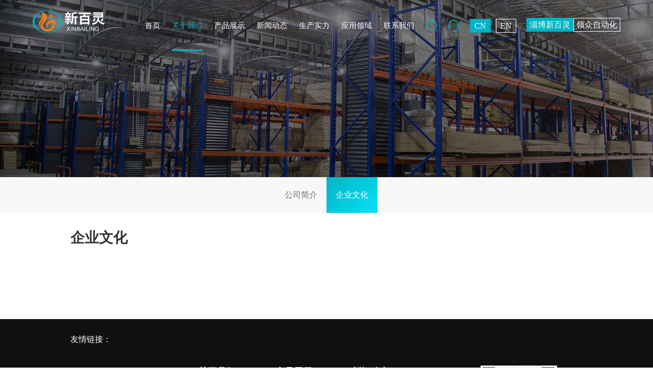

--- FILE ---
content_type: text/html;charset=utf-8
request_url: http://www.xinbailing.net/index.php?m=home&c=Lists&a=index&tid=107
body_size: 3121
content:
<!DOCTYPE html>
<html>
<head>
<meta http-equiv="Content-Type" content="text/html; charset=utf-8" />
<meta http-equiv="X-UA-Compatible" content="IE=edge">
<meta name="viewport" content="width=device-width, initial-scale=1, maximum-scale=1, user-scalable=no">
<title>企业文化_淄博新百灵工贸有限公司</title>
<meta name="description" content="" />
<meta name="keywords" content="" />
<link href="/favicon.ico" rel="shortcut icon" type="image/x-icon" />
<link href="/template/pc/skin/style/pintuer.css" rel="stylesheet" media="screen" type="text/css" />
<link href="/template/pc/skin/style/header.css" rel="stylesheet" media="screen" type="text/css" />
<link href="/template/pc/skin/style/style.css" rel="stylesheet" media="screen" type="text/css" />
<link href="/template/pc/skin/Lib/font-awesome/css/font-awesome.min.css" rel="stylesheet" media="screen" type="text/css" />
<!--[if lt IE 9]><script language="javascript" type="text/javascript" src="/template/pc/skin/js/respond.js"></script>
<![endif]-->
<link href="/template/pc/skin/style/swiper.min.css" rel="stylesheet" media="screen" type="text/css" />
<link href="/template/pc/skin/style/animate.min.css" rel="stylesheet" media="screen" type="text/css" />
<script language="javascript" type="text/javascript" src="/template/pc/skin/js/jquery-1.8.3.min.js"></script>
<script language="javascript" type="text/javascript" src="/template/pc/skin/js/main.js"></script>
<script language="javascript" type="text/javascript" src="/template/pc/skin/js/wow.min.js"></script>
<script>
  new WOW().init();
</script> 
</head>
<body>
<!--网站公用头部——开始-->


<!--弹出搜索 -->
<div class="searchBar-m">
    <div class="mask"></div>
    <a href="javascript:void(0)"><i class="fa fa-times"></i></a>
    <div class="form-group">
            <form method="get" action="/index.php?m=home&c=Search&a=lists" onsubmit="return searchForm();">
            <input type="text" name="keywords" id="keywords" class="input radius-none text-middle" value="请输入关键词" onFocus="this.value=''" onBlur="if(!value){value=defaultValue}"/>
            <button type="submit" name="submit" class="button radius-none border-none" value="Search"/></button>
            <input type="hidden" name="m" value="home" /><input type="hidden" name="c" value="Search" /><input type="hidden" name="a" value="lists" /><input type="hidden" name="method" value="1" />        </form>
        </div>
</div>
<!-- 弹出搜索 -->
<div class="clearfix"></div>







<div class="header">




  <div class="con">
    <div class="logo">
	
	<a href="http://www.xinbailing.net" ><img src="/template/pc/skin/images/logo.png" alt="淄博新百灵工贸有限公司"></a>
	
	</div>
    <div class="an"><span class="a1"></span><span class="a2"></span><span class="a3"></span></div>
		
		   
		
		<div class="header_icons_1">
	  <ul>
	    <li class="on"><a href="http://www.xinbailing.net/index.php">淄博新百灵</a></li>
		<li ><a href="http://www.xinbailing.com.cn/">领众自动化</a></li>
	  </ul>
	
	</div>
	 <div class="lang">
	
      <ul>
	    <li class="on"><a href="/index.php?lang=cn">CN</a></li>
		<li ><a href="/index.php?lang=en">EN</a></li>
	  </ul>
	</div>

	
    <div class="zyqh">
	  <ul>
	    <li>
		 <span class="searchBar" style="right: 60px;"><a href="#none" class="search-ico">
		 <img src="/template/pc/skin/images/sousuo.png">
		 
		 </a></span>
		
		</li>
	    <li>
	         
	        <a href="/index.php?m=home&c=Lists&a=index&tid=110"><img src="/template/pc/skin/images/kefu.png"></a>
	          
	        </li>
	  
	  </ul>
	
	</div>
	
	
	
	
    <div class="nav">
      <ul>
        <li >
          <div class="y_j"><a href="http://www.xinbailing.net" class="o_lm">首页</a><span></span></div>
        </li>
		           <li class="on">
          <div class="y_j"><a href="/index.php?m=home&c=Lists&a=index&tid=1" class="o_lm">关于我们</a><span></span>
		  		  <i class="iconfont icon-xiangyoujiantou"></i>
		  		  </div>
		             <div class="e_j">
		  		  <a href="/index.php?m=home&c=Lists&a=index&tid=8">公司简介</a> 
		 		  <a href="/index.php?m=home&c=Lists&a=index&tid=107">企业文化</a> 
		 		 
		  </div>
		           </li>
		         <li class="">
          <div class="y_j"><a href="/index.php?m=home&c=Lists&a=index&tid=3" class="o_lm">产品展示</a><span></span>
		  		  <i class="iconfont icon-xiangyoujiantou"></i>
		  		  </div>
		             <div class="e_j">
		  		  <a href="/index.php?m=home&c=Lists&a=index&tid=20">工作桌</a> 
		 		  <a href="/index.php?m=home&c=Lists&a=index&tid=21">周转车</a> 
		 		  <a href="/index.php?m=home&c=Lists&a=index&tid=22">照明及动力桥架</a> 
		 		  <a href="/index.php?m=home&c=Lists&a=index&tid=92">仓库设施</a> 
		 		  <a href="/index.php?m=home&c=Lists&a=index&tid=93">食堂和宿舍设施</a> 
		 		  <a href="/index.php?m=home&c=Lists&a=index&tid=94">办公设备</a> 
		 		 
		  </div>
		           </li>
		         <li class="">
          <div class="y_j"><a href="/index.php?m=home&c=Lists&a=index&tid=2" class="o_lm">新闻动态</a><span></span>
		  		  <i class="iconfont icon-xiangyoujiantou"></i>
		  		  </div>
		             <div class="e_j">
		  		  <a href="/index.php?m=home&c=Lists&a=index&tid=10">公司动态</a> 
		 		  <a href="/index.php?m=home&c=Lists&a=index&tid=11">行业资讯</a> 
		 		 
		  </div>
		           </li>
		         <li class="">
          <div class="y_j"><a href="/index.php?m=home&c=Lists&a=index&tid=108" class="o_lm">生产实力</a><span></span>
		  		  </div>
		           </li>
		         <li class="">
          <div class="y_j"><a href="/index.php?m=home&c=Lists&a=index&tid=109" class="o_lm">应用领域</a><span></span>
		  		  </div>
		           </li>
		         <li class="">
          <div class="y_j"><a href="/index.php?m=home&c=Lists&a=index&tid=110" class="o_lm">联系我们</a><span></span>
		  		  </div>
		           </li>
		 		
      </ul>
      <div class="clear"></div>
    </div>
	

	
	
	
	
	
    <div class="clear"></div>
  </div>
</div>

<!-- 频道banner,可在栏目图片里编辑 -->
<div class="channel-banner" > 
<img src="/uploads/allimg/20230914/1-230914095H22D.jpg" >
</div>
<!-- 频道banner end -->	
<!-- 横向栏目样式 begin -->
<div class="nav-x">
	<div class="container">
		<ul class="nav-navicon text-center" id="subnav">
						<li class="col-2">
				<a href="/index.php?m=home&c=Lists&a=index&tid=8" class="">公司简介</a>
			</li>
						<li class="col-2">
				<a href="/index.php?m=home&c=Lists&a=index&tid=107" class="active">企业文化</a>
			</li>
					</ul>
	</div>
</div>
<!-- 横向栏目样式 end -->
<div class="layout">

<div class="container">
	<div class="line">
		<div class="x12">
			<div class="article bg-white">
				<div class="padding-large">
				<div class="post">
					<h1>企业文化</h1>
					<div class="blank"></div>
									</div>
				<div class="blank-big"></div>
				</div>
			</div>
		</div>
	</div>
</div>
<div class="blank-big"></div>
</div>
<!--网站公用底部——开始-->
<div class="dibu">
  <div class="container">
     <div class="link">
	   友情链接：	 
	 </div>
	 
	 <div class="dibu-2">
	    <div class="dibu-2_left">
		  <div class="db_logo">
		        <img src="/template/pc/skin/images/dibu_logo.png" alt="">
		  
		  </div>
		  <div class="db_tel">
		    <p>400-995-2616</p>
		   <p><span>热线电话</span></p>
		  </div>
		
		</div>
		
		<div class="dibu-2_zhong">
				  <dl>
		    <dt>关于我们</dt>
						<dd><a href="/index.php?m=home&c=Lists&a=index&tid=8" title="公司简介">公司简介</a></dd>
		  			<dd><a href="/index.php?m=home&c=Lists&a=index&tid=107" title="企业文化">企业文化</a></dd>
		  		  
		  
		  </dl>
				  <dl>
		    <dt>产品展示</dt>
						<dd><a href="/index.php?m=home&c=Lists&a=index&tid=20" title="工作桌">工作桌</a></dd>
		  			<dd><a href="/index.php?m=home&c=Lists&a=index&tid=21" title="周转车">周转车</a></dd>
		  			<dd><a href="/index.php?m=home&c=Lists&a=index&tid=22" title="照明及动力桥架">照明及动力桥架</a></dd>
		  			<dd><a href="/index.php?m=home&c=Lists&a=index&tid=92" title="仓库设施">仓库设施</a></dd>
		  			<dd><a href="/index.php?m=home&c=Lists&a=index&tid=93" title="食堂和宿舍设施">食堂和宿舍设施</a></dd>
		  			<dd><a href="/index.php?m=home&c=Lists&a=index&tid=94" title="办公设备">办公设备</a></dd>
		  		  
		  
		  </dl>
				  <dl>
		    <dt>新闻动态</dt>
						<dd><a href="/index.php?m=home&c=Lists&a=index&tid=10" title="公司动态">公司动态</a></dd>
		  			<dd><a href="/index.php?m=home&c=Lists&a=index&tid=11" title="行业资讯">行业资讯</a></dd>
		  		  
		  
		  </dl>
				
		
		</div>
		
		<div class="dibu-2_right">
		
		  <div class="ewm">
		   <img src="/uploads/allimg/20260109/1-26010Z95ZI13.jpg" alt="">
		   <p>扫一扫关注微信</p>
		  </div>
		
		
		</div>
	 
	 </div>
	 
	 <div class="dibu-3">
	  版权所有  淄博新百灵工贸有限公司     备案号:
	 <a href="https://beian.miit.gov.cn/" target="_blank" rel="noopener noreferrer">鲁ICP备18023088号-1</a>
	 </div>
  
  </div>

</div>





<!-- 应用插件标签 start --> 
  
<!-- 应用插件标签 end -->

<script language="javascript" type="text/javascript" src="/template/pc/skin/js/swiper.min.js"></script>
<script language="javascript" type="text/javascript" src="/template/pc/skin/js/swiper.animate.min.js"></script>
<script type="text/javascript">
  var galleryTop = new Swiper('.gallery-top', {
    onInit: function(swiper){ //Swiper2.x的初始化是onFirstInit
      swiperAnimateCache(swiper); //隐藏动画元素 
      swiperAnimate(swiper); //初始化完成开始动画
    }, 
    onSlideChangeEnd: function(swiper){ 
      swiperAnimate(swiper); //每个slide切换结束时也运行当前slide动画
    },
    nextButton: '.swiper-button-next',
    prevButton: '.swiper-button-prev',
	pagination: '.swiper-pagination',
                paginationClickable: true,
	slideToClickedSlide: true,
	autoplayDisableOnInteraction : false,
	autoplay : 5000,
	effect : 'fade',
                speed:2000,
	loop: true,
  });
</script> 

<script>
  var swiper = new Swiper('.anli', {
    slidesPerView:8,
    slidesPerColumn: 1,
    paginationClickable: true,
    spaceBetween: 30,
    autoplay: 2000,
    speed: 1500,

    breakpoints: {
      768: {
        slidesPerView:4,
        spaceBetween: 10,
      },
      992: {
        slidesPerView:4,
      },
    }

  });
</script>

<script language="javascript" type="text/javascript" src="/template/pc/skin/js/pintuer.js"></script>
<script language="javascript" type="text/javascript" src="/template/pc/skin/js/common.js"></script>
<!-- Owl Carousel -->
<link href="/template/pc/skin/Lib/OwlCarousel2.21/owl.carousel.min.css" rel="stylesheet" media="screen" type="text/css" />
<script language="javascript" type="text/javascript" src="/template/pc/skin/Lib/OwlCarousel2.21/owl.carousel.min.js"></script>
<script language="javascript" type="text/javascript" src="/template/pc/skin/Lib/OwlCarousel2.21/custom.js"></script>

<!--网站公用底部——结束-->
<script language="javascript" type="text/javascript" src="/template/pc/skin/js/pintuer.js"></script>
<script language="javascript" type="text/javascript" src="/template/pc/skin/js/common.js"></script>
</body>
</html>

--- FILE ---
content_type: text/css
request_url: http://www.xinbailing.net/template/pc/skin/style/pintuer.css
body_size: 26871
content:
html {margin:0;padding:0;border:0;-webkit-text-size-adjust:100%;-ms-text-size-adjust:100%;-webkit-tap-highlight-color:rgba(0,0,0,0)}
body,div,span,object,iframe,h1,h2,h3,h4,h5,h6,p,blockquote,pre,a,abbr,acronym,address,code,del,dfn,em,q,dl,dt,dd,ol,ul,li,fieldset,form,legend,caption,tbody,tfoot,thead,article,aside,dialog,figure,footer,header,hgroup,nav,section {margin:0;padding:0;border:0;font-size:14px;font:inherit;vertical-align:baseline}
article,aside,details,figcaption,figure,dialog,footer,header,hgroup,menu,nav,section {display:block}
body {font-size:14px;color:#333;background:#fff;font-family:"Microsoft YaHei","simsun","Helvetica Neue",Arial,Helvetica,sans-serif}
img {border:0;vertical-align:bottom}
::-webkit-input-placeholder {color:#888888}
:-moz-placeholder {color:#888888}
::-moz-placeholder {color:#888888}
:-ms-input-placeholder {color:#ccc}
* {-webkit-box-sizing:border-box;-moz-box-sizing:border-box;box-sizing:border-box}
*:before,*:after {-webkit-box-sizing:border-box;-moz-box-sizing:border-box;box-sizing:border-box}
button::-moz-focus-inner,input::-moz-focus-inner {padding:0;border:0}
textarea {overflow:auto}
input:focus,textarea:focus,button:focus,select:focus {outline:0}
input::-ms-clear {display:none}
article,aside,details,figcaption,figure,footer,header,hgroup,main,nav,section,summary {display:block}
audio,canvas,progress,video {display:inline-block;vertical-align:baseline}
audio:not([controls]) {display:none;height:0}
[hidden],template {display:none}
a {background:transparent}
a:active,a:hover {outline:0}
a:focus {outline:thin dotted;outline:5px auto -webkit-focus-ring-color;outline-offset:-2px}
abbr[title] {border-bottom:1px dotted}
b,strong {font-weight:bold}
dfn {font-style:italic}
mark {color:#121212;background:#ff0}
small {font-size:80%}
sub,sup {position:relative;font-size:75%;line-height:0;vertical-align:baseline}
sup {top:-.5em}
sub {bottom:-.25em}
svg:not(:root) {overflow:hidden}
figure {margin:1em 40px}
hr {height:0;-moz-box-sizing:content-box;box-sizing:content-box}
pre {overflow:auto}
code,kbd,pre,samp {font-family:monospace,monospace;font-size:1em}
button,input,optgroup,select,textarea {margin:0;font:inherit}
button {overflow:visible}
button,select {text-transform:none}
button,html input[type="button"],input[type="reset"],input[type="submit"] {-webkit-appearance:button;cursor:pointer}
button[disabled],html input[disabled] {cursor:default}
button::-moz-focus-inner,input::-moz-focus-inner {padding:0;border:0}
input {line-height:normal}
input[type="checkbox"],input[type="radio"] {box-sizing:border-box;padding:0}
input[type="number"]::-webkit-inner-spin-button,input[type="number"]::-webkit-outer-spin-button {height:auto}
input[type="search"] {-webkit-box-sizing:content-box;-moz-box-sizing:content-box;box-sizing:content-box;-webkit-appearance:textfield}
input[type="search"]::-webkit-search-cancel-button,input[type="search"]::-webkit-search-decoration {-webkit-appearance:none}
fieldset {padding:.35em .625em .75em;margin:0 2px;border:1px solid #c0c0c0}
legend {padding:0;border:0}
optgroup {font-weight:bold}
table {border-spacing:0;border-collapse:collapse}
td,th {padding:0}
.button {border:solid 1px #EBEBEB;background:transparent;border-radius:4px;font-size:14px;padding:8px 20px;margin:0;display:inline-block;line-height:20px;transition:all 1s cubic-bezier(0.175,0.885,0.32,1) 0s}
.button[disabled] {pointer-events:none;cursor:not-allowed;webkit-box-shadow:none;box-shadow:none;filter:alpha(opacity=50);opacity:.5}
.button:active {background-image:none;outline:0;transition:all .3s cubic-bezier(0.175,0.885,0.32,1) 0s}
.button:hover {transition:all .3s cubic-bezier(0.175,0.885,0.32,1) 0s}
.button-block {display:block;width:100%}
.button-large {padding:12px 30px;font-size:16px;line-height:24px}
.button-big {padding:12px 35px;font-size:16px;line-height:22px}
.button-middle {padding:12px 25px;font-size:16px;line-height:20px}
.button-small {padding:5px 10px;font-size:12px;font-weight:normal;line-height:18px}
.button-little {padding:3px 5px;font-size:12px;font-weight:normal;line-height:16px}
.button.bg-main,.button.bg-sub,.button.bg-dot,.button.bg-black,.button.bg-gray,.button.bg-red,.button.bg-yellow,.button.bg-blue,.button.bg-green {color:#fff}
.layout {width:100%}
.container,.container-layout {margin:0 auto;padding:0 10px}
@media(min-width:760px) {.container {width:96%}
}
@media(min-width:1000px) {.container {width:94%}
}
@media(min-width:1200px) {.container {width:80%}
}
.line {margin:0;padding:0}
.x1,.x2,.x3,.x4,.x5,.x6,.x7,.x8,.x9,.x10,.x11,.x12,.xl1,.xl2,.xl3,.xl4,.xl5,.xl6,.xl7,.xl8,.xl9,.xl10,.xl11,.xl12,.xs1,.xs2,.xs3,.xs4,.xs5,.xs6,.xs7,.xs8,.xs9,.xs10,.xs11,.xs12,.xm1,.xm2,.xm3,.xm4,.xm5,.xm6,.xm7,.xm8,.xm9,.xm10,.xm11,.xm12,.xb1,.xb2,.xb3,.xb4,.xb5,.xb6,.xb7,.xb8,.xb9,.xb10,.xb11,.xb12 {position:relative;min-height:1px}
.line-big {margin-left:-10px;margin-right:-10px}
.line-big .x1,.line-big .x2,.line-big .x3,.line-big .x4,.line-big .x5,.line-big .x6,.line-big .x7,.line-big .x8,.line-big .x9,.line-big .x10,.line-big .x11,.line-big .x12,.line-big .xl1,.line-big .xl2,.line-big .xl3,.line-big .xl4,.line-big .xl5,.line-big .xl6,.line-big .xl7,.line-big .xl8,.line-big .xl9,.line-big .xl10,.line-big .xl11,.line-big .xl12,.line-big .xs1,.line-big .xs2,.line-big .xs3,.line-big .xs4,.line-big .xs5,.line-big .xs6,.line-big .xs7,.line-big .xs8,.line-big .xs9,.line-big .xs10,.line-big .xs11,.line-big .xs12,.line-big .xm1,.line-big .xm2,.line-big .xm3,.line-big .xm4,.line-big .xm5,.line-big .xm6,.line-big .xm7,.line-big .xm8,.line-big .xm9,.line-big .xm10,.line-big .xm11,.line-big .xm12,.line-big .xb1,.line-big .xb2,.line-big .xb3,.line-big .xb4,.line-big .xb5,.line-big .xb6,.line-big .xb7,.line-big .xb8,.line-big .xb9,.line-big .xb10,.line-big .xb11,.line-big .xb12 {position:relative;min-height:1px;padding-right:10px;padding-left:10px}
.line-middle {margin-left:-5px;margin-right:-5px}
.line-middle .x1,.line-middle .x2,.line-middle .x3,.line-middle .x4,.line-middle .x5,.line-middle .x6,.line-middle .x7,.line-middle .x8,.line-middle .x9,.line-middle .x10,.line-middle .x11,.line-middle .x12,.line-middle .xl1,.line-middle .xl2,.line-middle .xl3,.line-middle .xl4,.line-middle .xl5,.line-middle .xl6,.line-middle .xl7,.line-middle .xl8,.line-middle .xl9,.line-middle .xl10,.line-middle .xl11,.line-middle .xl12,.line-middle .xs1,.line-middle .xs2,.line-middle .xs3,.line-middle .xs4,.line-middle .xs5,.line-middle .xs6,.line-middle .xs7,.line-middle .xs8,.line-middle .xs9,.line-middle .xs10,.line-middle .xs11,.line-middle .xs12,.line-middle .xm1,.line-middle .xm2,.line-middle .xm3,.line-middle .xm4,.line-middle .xm5,.line-middle .xm6,.line-middle .xm7,.line-middle .xm8,.line-middle .xm9,.line-middle .xm10,.line-middle .xm11,.line-middle .xm12,.line-middle .xb1,.line-middle .xb2,.line-middle .xb3,.line-middle .xb4,.line-middle .xb5,.line-middle .xb6,.line-middle .xb7,.line-middle .xb8,.line-middle .xb9,.line-middle .xb10,.line-middle .xb11,.line-middle .xb12 {position:relative;min-height:1px;padding-right:5px;padding-left:5px}
.line-small {margin-left:-1px;margin-right:-1px}
.line-small .x1,.line-small .x2,.line-small .x3,.line-small .x4,.line-small .x5,.line-small .x6,.line-small .x7,.line-small .x8,.line-small .x9,.line-small .x10,.line-small .x11,.line-small .x12,.line-small .xl1,.line-small .xl2,.line-small .xl3,.line-small .xl4,.line-small .xl5,.line-small .xl6,.line-small .xl7,.line-small .xl8,.line-small .xl9,.line-small .xl10,.line-small .xl11,.line-small .xl12,.line-small .xs1,.line-small .xs2,.line-small .xs3,.line-small .xs4,.line-small .xs5,.line-small .xs6,.line-small .xs7,.line-small .xs8,.line-small .xs9,.line-small .xs10,.line-small .xs11,.line-small .xs12,.line-small .xm1,.line-small .xm2,.line-small .xm3,.line-small .xm4,.line-small .xm5,.line-small .xm6,.line-small .xm7,.line-small .xm8,.line-small .xm9,.line-small .xm10,.line-small .xm11,.line-small .xm12,.line-small .xb1,.line-small .xb2,.line-small .xb3,.line-small .xb4,.line-small .xb5,.line-small .xb6,.line-small .xb7,.line-small .xb8,.line-small .xb9,.line-small .xb10,.line-small .xb11,.line-small .xb12 {position:relative;min-height:1px;padding-right:1px;padding-left:1px}
.x1,.x2,.x3,.x4,.x5,.x6,.x7,.x8,.x9,.x10,.x11,.x12 {float:left}
.x1 {width:8.33333333%}
.x2 {width:16.66666667%}
.x3 {width:25%}
.x4 {width:33.33333333%}
.x5 {width:41.66666667%}
.x6 {width:50%}
.x7 {width:58.33333333%}
.x8 {width:66.66666667%}
.x9 {width:75%}
.x10 {width:83.33333333%}
.x11 {width:91.66666667%}
.x12 {width:100%}
@media(min-width:300px) {.xl1,.xl2,.xl3,.xl4,.xl5,.xl6,.xl7,.xl8,.xl9,.xl10,.xl11,.xl12 {float:left}
.xl1 {width:8.33333333%}
.xl2 {width:16.66666667%}
.xl3 {width:25%}
.xl4 {width:33.33333333%}
.xl5 {width:41.66666667%}
.xl6 {width:50%}
.xl7 {width:58.33333333%}
.xl8 {width:66.66666667%}
.xl9 {width:75%}
.xl10 {width:83.33333333%}
.xl11 {width:91.66666667%}
.xl12 {width:100%}
}
@media(min-width:760px) {.xs1,.xs2,.xs3,.xs4,.xs5,.xs6,.xs7,.xs8,.xs9,.xs10,.xs11,.xs12 {float:left}
.xs1 {width:8.33333333%}
.xs2 {width:16.66666667%}
.xs3 {width:25%}
.xs4 {width:33.33333333%}
.xs5 {width:41.66666667%}
.xs6 {width:50%}
.xs7 {width:58.33333333%}
.xs8 {width:66.66666667%}
.xs9 {width:75%}
.xs10 {width:83.33333333%}
.xs11 {width:91.66666667%}
.xs12 {width:100%}
}
@media(min-width:1000px) {.xm1,.xm2,.xm3,.xm4,.xm5,.xm6,.xm7,.xm8,.xm9,.xm10,.xm11,.xm12 {float:left}
.xm1 {width:8.33333333%}
.xm2 {width:16.66666667%}
.xm3 {width:25%}
.xm4 {width:33.33333333%}
.xm5 {width:41.66666667%}
.xm6 {width:50%}
.xm7 {width:58.33333333%}
.xm8 {width:66.66666667%}
.xm9 {width:75%}
.xm10 {width:83.33333333%}
.xm11 {width:91.66666667%}
.xm12 {width:100%}
}
@media(min-width:1200px) {.xb1,.xb2,.xb3,.xb4,.xb5,.xb6,.xb7,.xb8,.xb9,.xb10,.xb11,.xb12 {float:left}
.xb1 {width:8.33333333%}
.xb2 {width:16.66666667%}
.xb3 {width:25%}
.xb4 {width:33.33333333%}
.xb5 {width:41.66666667%}
.xb6 {width:50%}
.xb7 {width:58.33333333%}
.xb8 {width:66.66666667%}
.xb9 {width:75%}
.xb10 {width:83.33333333%}
.xb11 {width:91.66666667%}
.xb12 {width:100%}
}
@media(max-width:760px) {.show-l {display:block!important}
.hidden-l {display:none!important}
}
@media(min-width:761px) and (max-width:1000px) {.show-s {display:block!important}
.hidden-s {display:none!important}
}
@media(min-width:1001px) and (max-width:1200px) {.show-m {display:block!important}
.hidden-m {display:none!important}
}
@media(min-width:1201px) {.show-b {display:block!important}
.hidden-b {display:none!important}
}
.close {display:inline-block;font-size:28px;cursor:pointer;line-height:28px}
.close:before {content:"\00d7"}
.leftward {display:inline-block;width:0;height:0;margin-left:2px;vertical-align:middle;border-right:4px solid;border-top:4px solid transparent;border-bottom:4px solid transparent}
.rightward {display:inline-block;width:0;height:0;margin-left:2px;vertical-align:middle;border-left:4px solid;border-top:4px solid transparent;border-bottom:4px solid transparent}
.upward {display:inline-block;width:0;height:0;margin-left:2px;vertical-align:middle;border-bottom:4px solid;border-right:4px solid transparent;border-left:4px solid transparent}
.downward,.arrow {display:inline-block;width:0;height:0;margin-left:2px;vertical-align:middle;border-top:4px solid;border-right:4px solid transparent;border-left:4px solid transparent}
.badge {display:inline-block;min-width:10px;padding:3px 6px;font-size:12px;line-height:1;color:#fff;text-align:center;white-space:nowrap;vertical-align:baseline;background-color:#888888;border-radius:2em}
.badge:empty {display:none}
.badge.bg-back,.badge.bg-mix {color:inherit}
.badge.bg-white,.badge.bg-red-light,.badge.bg-yellow-light,.badge.bg-blue-light,.badge.bg-green-light {color:#333}
.badge-corner {position:relative}
.badge-corner .badge {position:absolute;right:-15px;top:-10px;font-weight:normal;cursor:pointer}
.progress {height:14px;overflow:hidden;background-color:#f5f5f5;border-radius:7px;-webkit-box-shadow:inset 0 1px 2px rgba(0,0,0,.1);box-shadow:inset 0 1px 2px rgba(0,0,0,.1)}
.progress-bar {color:#fff;float:left;background-color:#0a0;display:inline-block;font-size:12px;line-height:14px;text-align:center}
.progress-bar:after {content:"\3000"}
.progress .progress-bar:last-child {border-radius:0 7px 7px 0}
.progress-big {height:26px;border-radius:13px}
.progress-big .progress-bar {font-size:14px;line-height:26px}
.progress-big .progress-bar:last-child {border-radius:0 13px 13px 0}
.progress-small {height:6px;border-radius:3px}
.progress-small .progress-bar {font-size:6px;line-height:6px}
.progress-small .progress-bar:last-child {border-radius:0 3px 3px 0}
.progress-bar.bg-back,.progress-bar.bg-mix,.progress-bar.bg-white {color:inherit}
@-webkit-keyframes progress-bar-active {from {background-position:30px 0}
to {background-position:0 0}
}
@keyframes progress-bar-active {from {background-position:30px 0}
to {background-position:0 0}
}
.progress-striped .progress-bar {background-image:-webkit-linear-gradient(45deg,rgba(255,255,255,.25) 25%,transparent 25%,transparent 50%,rgba(255,255,255,.25) 50%,rgba(255,255,255,.25) 75%,transparent 75%,transparent);background-image:linear-gradient(45deg,rgba(255,255,255,.25) 25%,transparent 25%,transparent 50%,rgba(255,255,255,.25) 50%,rgba(255,255,255,.25) 75%,transparent 75%,transparent);background-size:30px 30px}
.progress.active .progress-bar {-webkit-animation:progress-bar-active 2s linear infinite normal;animation:progress-bar-active 2s linear infinite normal}
.range {position:relative;height:10px;background-color:#f5f5f5;border-radius:5px;-webkit-box-shadow:inset 0 1px 2px rgba(0,0,0,.1);box-shadow:inset 0 1px 2px rgba(0,0,0,.1)}
.range-scroll {position:aabsolute;width:16px;height:16px;margin-top:-3px;border-radius:8px;cursor:pointer;-webkit-box-shadow:1px 1px 1px rgba(0,0,0,.175);box-shadow:1px 1px 1px rgba(0,0,0,.175)}
.range-bar {position:absaolute;height:10px;float:left;display:inline-block;border-radius:5px}
.range-bar span {position:relative}
.range-scroll-left {float:left;margin-left:-8px}
.range-scroll-right {float:right;margin-right:-8px}
.range-group {display:table}
.range-group .range-area,.range-group input {display:table-cell}
.range-group .range-area {width:100%}
.range-group input {width:1%}
.drop {position:relative}
.drop-menu {position:absolute;display:none;top:50px;left:0;z-index:1;float:left;min-width:140px;padding:5px 0;margin:12px 0 0;list-style:none;background-color:#fff;background-clip:padding-box;}
.drop-menu.pull-right {right:0;left:auto}
.drop-menu a {color:#6E6E6E;padding:5px 20px;display:block;clear:both;white-space:nowrap;transition:all 1s cubic-bezier(0.175,0.885,0.32,1) 0s}
.drop-menu a:hover,.drop-menu a:focus {background:#f5f5f5;transition:all 1s cubic-bezier(0.175,0.885,0.32,1) 0s}
.drop-menu .disabled a {color:#888888;pointer-events:none}
.drop-menu .disabled a:hover,.drop-menu .disabled a:focus {cursor:not-allowed}
.drop-menu .divider {background-color:#EBEBEB;height:1px;overflow:hidden;margin:8px 0}
.drop-menu .drop-meun-head {display:block;padding:5px 20px;font-size:12px;color:#888888}
.open .drop-menu {display:block}
.button-group,.button-group-y {display:inline-block;position:relative;vertical-align:middle}
.button-group .button,.button-group .button-group {float:left;position:relative;font-weight:normal}
.button-group:not(:first-child):not(:last-child):not(.dropdown-toggle):not(.dropdown-hover).button,.button-group .button-group .button {border-radius:0}
.button-group .button,.button-group .button-group .button {margin-left:0px}
.button-group:first-child:not(:last-child).button:not(.dropdown-toggle):not(.dropdown-hover) {border-top-right-radius:0;border-bottom-right-radius:0}
.button-group:last-child:not(:first-child).button:not(.dropdown-toggle):not(.dropdown-hover) {border-bottom-left-radius:0;border-top-left-radius:0}
.button-group .button-group:first-child .button:last-child,.button-group .button-group:first-child .dropdown-toggle {border-top-left-radius:5px;border-bottom-left-radius:5px}
.button-group .button-group:last-child .button:first-child {border-top-right-radius:5px;border-bottom-right-radius:5px}
.button-group:not(:first-child).dropdown-toggle {border-bottom-left-radius:0;border-top-left-radius:0;padding:6px}
.button-toolbar {display:inline-block}
.button-toolbar .button-group {display:inline-block}
.button-group-y .button,.button-group-y .button-group {float:none;clear:both;display:block;width:100%;font-weight:normal}
.button-group-y:not(:first-child):not(:last-child):not(.dropdown-toggle).button,.button-group-y .button-group .button {border-radius:0}
.button-group-y .button,.button-group-y .button-group-y .button,.button-group-y .button-group .button {margin-left:0;margin-top:-1px}
.button-group-y:first-child:not(:last-child).button:not(.dropdown-toggle) {border-bottom-left-radius:0;border-bottom-right-radius:0}
.button-group-y:last-child:not(:first-child).button:not(.dropdown-toggle) {border-top-right-radius:0;border-top-left-radius:0}
.button-group-y .button-group:first-child .button:last-child,.button-group-y .button-group:first-child .dropdown-toggle {border-top-left-radius:5px;border-top-right-radius:5px}
.button-group-y .button-group:last-child .button:first-child {border-bottom-left-radius:5px;border-bottom-right-radius:5px}
.button-group-justified {display:table;width:100%;table-layout:fixed;border-collapse:separate;text-align:center}
.button-group-justified>.button,.button-group-justified>.button-group {display:table-cell;float:none;width:1%}
.button-group-justified>.button-group .button {width:100%;margin:0}
.button-group-justified .drop-menu {text-align:left}
.button-group-large .button {padding:15px 20px;font-size:24px;line-height:24px;font-weight:bold}
.button-group-big .button {padding:10px 15px;font-size:18px;line-height:22px}
.button-group-small .button {padding:5px 10px;font-size:12px;font-weight:normal;line-height:18px}
.button-group-little .button {padding:3px 5px;font-size:12px;font-weight:normal;line-height:16px}
.button-group label input {position:absolute;filter:alpha(opacity=0);opacity:0;z-index:-1}
.border-red .button.active,.border-yellow .button.active,.border-blue .button.active,.border-green .button.active,.border-main .button.active,.border-sub .button.active,.border-dot .button.active,.border-black .button.active,.border-gray .button.active {color:#fff}
.dropup .drop-menu {top:auto;bottom:100%;margin-bottom:1px}
.selected-inline li {position:relative;display:inline-block;width:auto;border:solid 1px #EBEBEB;border-radius:4px;margin-right:5px;padding:3px 9px;cursor:pointer}
.selected-inline .selected {border:solid 2px #F72076;padding:2px 8px}
.txt {display:inline-block;width:48px;height:48px;line-height:48px;text-align:center;background-color:#f5f5f5}
.txt-border {display:inline-block;width:48px;height:48px;line-height:48px;border:solid 1px #EBEBEB;padding:3px;vertical-align:bottom}
.txt-border .txt {display:block;width:100%;height:100%;line-height:40px}
.txt.bg-main,.txt.bg-sub,.txt.bg-dot,.txt.bg-black,.txt.bg-gray,.txt.bg-red,.txt.bg-yellow,.txt.bg-blue,.txt.bg-green {color:#fff}
.txt .bg-main,.txt .bg-sub,.txt .bg-dot,.txt .bg-black,.txt .bg-gray,.txt .bg-red,.txt .bg-yellow,.txt .bg-blue,.txt .bg-green {color:#fff}
.txt span {font-size:12px}
.txt-border.txt-large {padding:5px}
.txt-large {width:128px;height:128px;line-height:128px;font-size:36px}
.txt-large .txt {width:116px;height:116px;line-height:116px}
.txt-large strong {font-size:80px;font-weight:normal}
.txt-border.txt-big {padding:4px}
.txt-big {width:64px;height:64px;line-height:64px;font-size:20px}
.txt-big .txt {width:54px;height:54px;line-height:54px}
.txt-big strong {font-size:36px;font-weight:normal}
.txt-border.txt-small {padding:2px}
.txt-small {width:32px;height:32px;line-height:32px}
.txt-small .txt {width:26px;height:26px;line-height:26px}
.txt-border.txt-little {padding:1px}
.txt-little {width:16px;height:16px;line-height:16px;font-size:12px}
.txt-little .txt {width:12px;height:12px;line-height:12px;font-size:12px}
.media,.media-body {overflow:hidden;zoom:1}
.media,.media .media {margin-top:15px}
.media:first-child {margin-top:0}
.media-body {margin-top:3px}
.media strong {display:block}
.media p {margin:0;}
.media.media-y {text-align:center}
.media.media-x .media-body {margin:0}
.media.media-x .float-left {margin-right:10px}
.media.media-x .float-right {margin-left:10px}
.media.media-x strong {margin-bottom:5px}
.media-inline .media {display:inline-block;margin-right:15px;margin-top:0}
.media-inline .media:last-child {margin-right:0}
.input {font-size:14px;padding:6px;border:solid 1px #EBEBEB;width:100%;height:34px;line-height:20px;display:block;border-radius:4px;-webkit-appearance:none;box-shadow:0 1px 1px rgba(0,0,0,0.075) inset;transition:all 1s cubic-bezier(0.175,0.885,0.32,1) 0s}
.label {padding-bottom:10px;display:block;line-height:24px;}
.label label {font-weight:400}
.input-file {display:inline-block;position:relative;overflow:hidden;text-align:center;width:auto;color:#333}
.input-file input[type="file"] {position:absolute;top:0;right:0;font-size:14px;background-color:#fff;transform:translate(-300px,0px) scale(4);height:40px;opacity:0;filter:alpha(opacity=0)}
.input:focus {border-color:#09c;transition:all .3s cubic-bezier(0.175,0.885,0.32,1) 0s}
.input-auto {width:auto;display:inline-block}
input[disabled],input[readonly],textarea[disabled],textarea[readonly],select[disabled],select[readonly] {cursor:not-allowed;background:#eee}
textarea.input {height:auto}
.input-note,.label .float-right {color:#888888;font-size:12px;padding-top:2px;line-height:18px}
.field {position:relative}
.form-group {padding-bottom:10px}
.field-icon .input{text-indent:25px}
.field-icon .icon {position:absolute;top:0;left:0;right:auto;width:34px;height:50px;text-align:center;line-height:50px;font-size:16px;font-weight:normal}
.field-icon-right .icon {position:absolute;right:0;top:0;width:34px;height:34px;text-align:center;line-height:34px;font-size:16px;font-weight:normal}
.form-x .form-group:after,.form-inline:after {clear:both;content:" ";display:block;height:0;overflow:hidden;visibility:hidden}
@media(min-width:760px) {.form-x .form-group .label {float:left;width:15%;text-align:right;padding:7px 7px 7px 0;white-space:nowrap;text-overflow:ellipsis;overflow:hidden;color:#6E6E6E;font-size:14px}
.form-x .form-group .field {float:left;width:85%}
.form-x .form-button {margin-left:15%}
}
@media(min-width:760px) {.form-inline {display:inline-block}
.form-inline .input {width:auto;display:inline-block}
.form-inline .form-group {display:inline-table;padding-bottom:0;vertical-align:middle}
.form-inline .form-group .input-group {display:inline-table;width:auto;vertical-align:middle}
.form-inline .form-group .input-group .input {width:auto}
.form-inline .form-group .label {display:inline-block}
.form-inline .form-group .field {display:inline-block}
.form-inline .form-button {display:inline-block;vertical-align:middle}
.form-inline .form-button .button {width:auto}
.form-auto .input {width:auto;display:inline-block}
.form-auto .input-group {display:inline-table;width:auto;display:inline-block}
.form-auto .input-group .input {width:auto;display:inline-block}
.input-inline {padding-left:1px}
.input-inline input {position:relative;float:left;border-radius:0;margin-left:-1px;width:auto}
.form-small .input-inline input,.form-big .input-inline input {border-radius:0}
.input-inline input:first-child {left:1px;border-radius:4px 0 0 4px}
.input-inline input:last-child {border-radius:0 4px 4px 0}
}
.input-block {padding-top:8px}
.input-block:first-child {padding-top:1px}
.input-block input {position:relative;margin-top:-1px;border-radius:0}
.form-small .input-block input,.form-big .input-block input {border-radius:0}
.input-block input:first-child {border-radius:4px 4px 0 0}
.input-block input:last-child {border-radius:0 0 4px 4px}
.label-block label {display:block;line-height:24px}
.input-group {border-collapse:separate;display:table;position:relative}
.input-group .addon,.input-group .addbtn,.input-group .input {display:table-cell}
.input-group .addon,.input-group .addbtn {width:1%;white-space:nowrap;vertical-align:middle}
.input-group .addbtn .button {font-weight:normal}
.input-group .input {width:100%}
.input-group .addon {background-color:#f5f5f5;border:1px solid #EBEBEB;border-radius:4px;line-height:1;padding:6px 12px;text-align:center}
.form-tips .form-group .field {position:relative;zoom:1}
.form-tips .input-help {position:absolute;z-index:1;float:left;left:0;top:100%}
.form-tips .input-help ul {border:solid 1px #EBEBEB;background:#fff;padding:10px 10px 10px 25px;box-shadow:0 0 5px #EBEBEB;border-radius:4px;width:160px;min-width:160px;width:auto;_width:160px}
.input-big,.form-big .input,.form-big .button {padding:10px;font-size:16px;line-height:24px;height:46px}
.input-small,.form-small .input,.form-small .button {padding:5px;font-size:12px;line-height:18px;height:28px}
.form-small .addon,.form-small .addbtn {padding:5px 8px;font-size:12px}
.list-group,.list-link {border:solid 1px #EBEBEB;border-radius:4px;list-style:none;padding:0}
.list-group li,.list-link a {padding:10px 15px;display:block;border-bottom:solid 1px #EBEBEB;transition:all 1s cubic-bezier(0.175,0.885,0.32,1) 0s}
.list-group li:last-child,.list-link a:last-child {border-bottom:0 none}
.list-striped li:nth-child(odd) {background-color:#f5f5f5}
.list-link a {color:#333}
.list-link a:hover {background-color:#f5f5f5;transition:all .3s cubic-bezier(0.175,0.885,0.32,1) 0s}
.list-link a.active:link,.list-link a.active:visited {background-color:#f5f5f5}
.panel {border:solid 1px #EBEBEB;border-radius:4px}
.panel-head {background-color:#f5f5f5;padding:10px 15px;border-radius:4px 4px 0 0;border-bottom:solid 1px #EBEBEB}
.panel-foot {background-color:#f5f5f5;padding:10px 15px;border-radius:0 0 4px 4px;border-top:solid 1px #EBEBEB}
.panel-body {padding:15px}
.panel .bg-main,.panel .bg-sub,.panel .bg-dot,.panel .bg-red,.panel .bg-yellow,.panel .bg-green {color:#fff}
.panel .panel-body+.table,.panel .panel-body+.list-group {border-top:solid 1px #EBEBEB}
.panel .list-group {border:0;border-radius:0}
.panel-group {border-top:solid 1px #EBEBEB;border-bottom:solid 1px #EBEBEB;border-left:none;border-right:0;list-style:none;padding:15px}
.tab .tab-head strong {float:left;padding:8px 20px 0 0;line-height:20px}
.tab .tab-more {float:right;margin:10px 0 0 10px;font-size:12px}
.tab .tab-nav {list-style:none}
.tab .tab-nav li {display:inline-block}
.tab .tab-nav li a {color:#333;padding:8px 20px;display:block;border:solid 1px #EBEBEB;line-height:20px;border-bottom:0;border-radius:4px 4px 0 0}
.tab .tab-nav .active {background-color:transparent}
.tab .tab-nav .active a {cursor:default}
.tab .tab-body {border-top:solid 1px #EBEBEB;margin-top:-1px;padding-top:15px}
.tab .tab-body-bordered {border:solid 1px #EBEBEB;border-radius:4px;padding:15px}
.tab .tab-body .tab-panel {display:none}
.tab .tab-body .active {display:block}
.tab.tab-small strong {padding-top:3px}
.tab.tab-small .tab-more {margin:5px 0 0 10px}
.tab.tab-small li a {padding:3px 10px}
.dialog-mask {position:fixed;left:0;top:0;right:0;bottom:0;background:#121212;z-index:10;filter:alpha(opacity=50);opacity:.5;display:block;overflow-x:hidden;overflow-y:auto}
.dialog {border:1px solid #EBEBEB;box-shadow:0 3px 9px rgba(0,0,0,0.5);border-radius:4px;background-color:#fff;display:none}
.dialog .dialog-head,.dialog .dialog-foot {padding:10px 20px}
.dialog .dialog-head {border-bottom:solid 1px #EBEBEB;background-color:#f5f5f5;border-radius:4px 4px 0 0}
.dialog .dialog-head strong {font-size:16px}
.dialog .dialog-head .close {float:right;line-height:24px}
.dialog .dialog-body {padding:15px 20px}
.dialog .dialog-foot {text-align:right;border-top:solid 1px #EBEBEB}
.dialog.open {display:block}
.tip {display:inline-block;background-color:#f5f5f5;border:1px solid #EBEBEB;border-radius:3px;box-shadow:0 2px 5px rgba(0,0,0,0.2)}
.tip p {margin:0}
.tip .tip-line {margin:0;padding:2px 5px;font-size:12px;line-height:16px}
.tip .tip-title {padding:2px 8px}
.tip .tip-body {padding:8px;background:#fff;color:#6E6E6E;border-radius:0 0 3px 3px;font-size:12px;line-height:20px}
.tip .image {border-radius:3px}
.tip-bottom.border-red .arrow {border-bottom-color:#1D4696}
.tip.bg-main,.tip.bg-sub,.tip.bg-dot,.tip.bg-red,.tip.bg-yellow,.tip.bg-green {color:#fff}
.alert {border-radius:5px;padding:15px;border:solid 1px #EBEBEB;background-color:#f5f5f5}
.alert .close {float:right;line-height:18px}
.radio .icon,.checkbox .icon {display:none}
.radio .active .icon,.checkbox .active .icon {display:inline-block}
.icon-navicon {display:none}
@media(max-width:760px) {.icon-navicon {display:none}
.nav-navicon,.nav.nav-navicon,.navbar-body.nav-navicon {display:block}
}
.nav {list-style:none;padding:5px 0 0 0;margin:0}
.nav li {position:relative}
.nav a {transition:all 1s cubic-bezier(0.175,0.885,0.32,1) 0s;display:block}
.nav a:hover {transition:all .3s cubic-bezier(0.175,0.885,0.32,1) 0s}
.nav .arrow {display:none}
.nav .active a {font-weight:bold}
.nav-head {font-size:14px;font-weight:bold;height:30px;line-height:30px}
@media(min-width:760px) {.nav {padding:0}
.nav-inline .nav-head {padding-right:20px}
.nav-inline li {display:inline-block;vertical-align:top}
.nav-inline li a {padding:5px 20px;line-height:20px;display:block}
.nav-inline .nav-more {float:right}
.nav-split .nav-head {height:20px;line-height:20px}
.nav-split li {border-right:solid 1px rgba(0,0,0,.20)}
.nav-split li a {padding:0 20px}
.nav-split .nav-head,.nav-split ul li,.nav-split li:last-child {border-right-width:0}
.nav-right {text-align:right}
.nav-right .nav-head {float:left}
.nav.nav-justified {display:table;width:100%}
.nav-justified .nav-head {padding:0 20px;float:none}
.nav-justified .nav-more {float:none}
.nav-justified li {display:table-cell}
.nav-justified .nav-head,.nav-justified li a {text-align:center;display:block}
.nav-justified.nav-split .nav-head {padding:0 20px;border-right-width:1px}
.nav-big .nav-head {font-size:18px;height:30px;line-height:30px;padding:0 20px}
.nav-big a {font-size:18px;line-height:30px}
.nav-big.nav-split a {line-height:30px}
}
.nav-main .nav-head {border:solid 1px #EBEBEB;background:#EBEBEB;padding:0 20px;line-height:28px}
.nav-main li {margin-top:-1px}
.nav-main a {border:solid 1px #EBEBEB;padding:4px 20px}
.nav-main a:hover {background:#f5f5f5;transition:all .3s cubic-bezier(0.175,0.885,0.32,1) 0s}
.nav-main .active {background-color:#f5f5f5}
.nav-main li:first-child,.nav-main li:first-child a {border-radius:4px 4px 0 0}
.nav-main li:last-child a {border-radius:0 0 4px 4px}
.nav-main ul li:first-child a,.nav-main ul li:last-child a {border-radius:0}
@media(min-width:760px) {.nav-main.nav-inline {padding:0 0 0 1px}
.nav-main.nav-inline a {padding:4px 20px}
.nav-main.nav-inline li {float:left;margin:0 0 0 -1px}
.nav-main.nav-inline li:first-child,.nav-main.nav-inline li:first-child a {border-radius:4px 0 0 4px}
.nav-main.nav-inline li:last-child a {border-radius:0 4px 4px 0}
.nav-main.nav-inline ul li {float:none;margin:0}
.nav-main.nav-justified .nav-head {float:none}
.nav-main.nav-justified {width:100%;display:table}
.nav-main.nav-justified li {width:auto;float:none;margin-left:-1px}
.nav-main.nav-justified>li+li>a {border-left:0 none}
.nav-main.nav-big .nav-head {height:40px;line-height:38px}
.nav-main.nav-big.nav-inline a {line-height:30px}
}
.nav-main.border-main .nav-head,.nav-main.border-sub .nav-head,.nav-main.border-dot .nav-head,.nav-main.border-black .nav-head,.nav-main.border-gray .nav-head,.nav-main.border-red .nav-head,.nav-main.border-yellow .nav-head,.nav-main.border-blue .nav-head,.nav-main.border-green .nav-head {color:#fff}
.nav-sub .nav-head {border-bottom:solid 2px #EBEBEB;margin-bottom:2px;padding:0 20px;height:30px;line-height:28px}
.nav-sub a {border-bottom:solid 2px #EBEBEB;display:block;margin-bottom:2px;border-radius:4px 4px 0 0;padding:4px 20px}
.nav-sub a:hover {background:#f5f5f5}
.nav-sub .active a {border-color:#333}
@media(min-width:760px) {.nav-sub.nav-inline li {float:left;margin:0}
.nav-sub.nav-inline a {padding:4px 20px;margin:0}
.nav-sub.nav-justified {width:100%;display:table}
.nav-sub.nav-justified li {width:auto;float:none}
.nav-sub.nav-big .nav-head {line-height:38px;height:40px}
.nav-sub.nav-big a {line-height:30px}
}
.nav-tabs .nav-head {line-height:30px;padding:0 20px}
.nav-tabs a {display:block;border-radius:4px;padding:5px 20px;margin-bottom:2px}
.nav-tabs .active a {border:solid 1px #EBEBEB;padding-top:4px;padding-bottom:4px}
.nav-tabs a:hover {background:#f5f5f5}
@media(min-width:760px) {.nav-tabs.nav-inline {border-bottom:solid 1px #EBEBEB;position:relative}
.nav-tabs.nav-inline .nav-head {height:29px;line-height:29px}
.nav-tabs.nav-inline a {border-radius:4px 4px 0 0;text-align:center;margin:0;position:relative;padding-bottom:4px}
.nav-tabs.nav-inline .active a {border-bottom:0;background:#fff;margin-bottom:-1px;padding:4px 20px 5px 20px}
.nav-tabs.nav-big .nav-head {line-height:39px;height:39px}
.nav-tabs.nav-big a {padding:10px 20px 9px 20px}
.nav-tabs.nav-big .active a {padding:9px 20px 10px 20px}
}
.nav-pills .nav-head {line-height:30px;padding:0 20px}
.nav-pills a {display:block;border-radius:2em;margin-bottom:2px;padding:5px 20px}
.nav-pills .active a,.nav-pills a:hover {background:#f5f5f5}
.nav-pills .active ul a {background:#fff}
@media(min-width:760px) {.nav-pills.nav-inline a {margin:0}
.nav-pills.nav-justified {width:100%;display:table}
.nav-pills.nav-justified li {width:auto}
.nav-pills.nav-big .nav-head {line-height:40px;height:40px}
.nav-pills.nav-big.nav-inline a {line-height:30px}
}
.nav-pills.border-main .active a,.nav-pills.border-sub .active a,.nav-pills.border-dot .active a,.nav-pills.border-black .active a,.nav-pills.border-gray .active a,.nav-pills.border-red .active a,.nav-pills.border-yellow .active a,.nav-pills.border-blue .active a,.nav-pills.border-green .active a {color:#fff}
.nav.nav-sitemap {list-style:none;display:table;width:100%;margin-bottom:15px}
.nav-sitemap ul {padding-left:0}
.nav-sitemap li {font-weight:bold;display:table-cell;text-align:left}
.nav-sitemap ul li {display:block;float:none;font-weight:normal;line-height:25px}
.bg-inverse .nav {padding:5px 0}
.bg-inverse .nav li a:hover,.bg-inverse .nav .active a {background-color:rgba(0,0,0,.20);color:#fff}
.bg-inverse .nav-inline .nav-head,.bg-inverse .nav-inline li a {text-indent:1em}
@media(min-width:760px) {.bg-inverse .nav {padding:0}
.bg-inverse .nav-inline .nav-head {height:40px;line-height:40px;padding:0 20px;text-indent:0}
.bg-inverse .nav-inline li {float:left;margin-right:1px}
.bg-inverse .nav-inline li a {line-height:30px;padding:5px 20px;text-indent:0}
.bg-inverse .nav-split .nav-head {border-right-width:1px}
.bg-inverse .nav-split li {margin:0}
.bg-inverse .nav-justified li {float:none}
.bg-inverse .nav-inline.nav-big li a {line-height:40px}
.bg-inverse .nav-inline.nav-big .nav-head {height:50px;line-height:50px;padding:0 20px}
}
.bg-inverse .nav-tabs {padding:5px}
.bg-inverse .nav-tabs .nav-head,.bg-inverse .nav-tabs li a {text-indent:0}
.bg-inverse .nav-tabs.nav-inline,.bg-inverse .nav-tabs li a {border:0}
.bg-inverse .nav.nav-tabs .active a,.bg-inverse .nav.nav-tabs a:hover {color:#333;background-color:#fff;padding-top:5px;padding-bottom:5px}
@media(min-width:760px) {.bg-inverse .nav-tabs {padding:0}
.bg-inverse .nav-tabs li a {margin:5px 0;padding:5px 20px;line-height:20px;border-radius:4px}
.bg-inverse .nav.nav-tabs .active a {margin:5px 0 0 0;border:0;line-height:25px;border-radius:4px 4px 0 0}
.bg-inverse .nav.nav-tabs.nav-big a {margin:5px 0;padding:0 20px}
.bg-inverse .nav.nav-tabs.nav-big .active a {margin:5px 0 0 0;padding:0 20px;line-height:45px}
}
.bg-inverse .nav-pills {padding:5px}
.bg-inverse .nav-pills .nav-head,.bg-inverse .nav-pills li a {text-indent:0}
@media(min-width:760px) {.bg-inverse .nav-pills {padding:0}
.bg-inverse .nav-pills li a {line-height:20px;margin:5px 0}
.bg-inverse .nav-pills.nav-big li a {line-height:30px;margin:5px 0;padding:5px 20px}
}
.bg-inverse .nav-sitemap li a {text-indent:.5em}
.bg-inverse .nav.nav-pills .active a,.bg-inverse .nav.nav-pills.nav-inline a:hover {color:#333;background-color:#fff}
.navbar {position:relative}
.navbar-head {padding:5px;line-height:30px}
.navbar-head .logo {padding:3px 0;display:block}
.navbar-head .icon-navicon {padding:4px 12px;font-size:16px;float:right}
.navbar-big .navbar-head .icon-navicon {margin-top:5px}
.navbar-big .navbar-head .logo {padding:2px 0;display:block}
.navbar p {margin:0}
.navbar-body {border:solid 1px rgba(0,0,0,.2);margin-top:1px;border-top:0;display:block;background:rgba(0,0,0,.05);position:absolute-bak;width:100%}
.navbar-body .nav {margin-top:-1px;padding:0}
.navbar-body .nav a {text-indent:1em}
.navbar-body .nav li {border-top:solid 1px rgba(0,0,0,.2)}
.navbar-form input {vertical-align:bottom}
.navbar-form,.navbar-text {border-top:solid 1px rgba(0,0,0,.2);padding:5px 14px;margin-top:-1px}
.navbar-body .input,.navbar-body .button {padding:4px 10px;height:30px}
.navbar-body .nav-pills a {text-indent:0}
@media(max-width:760px) {.navbar-body .nav a {border-radius:0;margin-bottom:0}
.navbar-body .nav a:hover {background:#fff}
}
@media(min-width:760px) {.navbar-body,.navbar-body .nav,.navbar-form,.navbar-text {margin-top:0;border:0}
.navbar-body .nav a {text-indent:0}
.navbar-head {float:left;padding:0 5px 0 0}
.navbar-body {background:transparent;margin:0;position:relative}
.navbar-body .nav li {float:left;border:0}
.navbar-body .nav ul li {float:none}
.navbar-form {padding:0 10px}
.navbar-text {padding:0;line-height:30px}
.navbar-left {float:left}
.navbar-right {float:right}
.bg-inverse .navbar-head,.bg-inverse .navbar-text {padding:5px}
.bg-inverse .navbar-form {padding:5px 10px}
.navbar-big .navbar-head {line-height:40px}
.navbar-big .navbar-text {padding:8px;font-size:18px}
.navbar-big .navbar-form {padding:8px 10px}
.navbar-big .navbar-body .input,.navbar-big .navbar-body .button {padding:5px 10px;height:34px}
.navbar-big .nav-pills a {margin:5px 0}
}

.nav-menu .drop-menu {display:none;margin-top:0px}
.nav-menu ul {padding:5px 0}
.nav-menu .arrow {display:inline-block}
.nav-menu ul .arrow {display:none}
.nav-menu li:hover ul {display:block}
.nav-menu.nav-big ul a {line-height:20px}
.nav-menu ul ul,.nav-menu.nav-main ul ul,.nav-menu.nav-sub ul ul,.nav-menu.nav-tabs ul ul,.nav-menu.nav-pills ul ul {padding:0}
.nav-menu ul a,.nav-menu.nav-tabs ul a,.nav-menu.nav-pills .active ul a,.nav-menu.nav-big.nav-inline ul a,.bg-inverse .nav-menu.nav-inline ul a,.bg-inverse .nav-menu.nav-inline .active ul a,.bg-inverse .nav-menu.nav-inline.nav-big ul a,.bg-inverse .nav-menu.nav-inline.nav-big .active ul a,.navbar-body .nav ul a {line-height:20px;background:#fff;font-size:inherit;border:0;border-radius:0;padding-top:5px;padding-bottom:5px;margin:0;text-indent:0}
.nav-menu ul a,.nav-menu.nav-pills .active ul a,.bg-inverse .nav-menu ul a,.bg-inverse .nav-menu .active ul a {color:#333}
.navbar-body .nav ul li {border:0}
@media(min-width:760px) {.nav-menu ul {position:absolute;display:none;left:100%;z-index:1;float:left;min-width:160px;background-color:#fff;background-clip:padding-box;border-radius:5px;-webkit-box-shadow:0 5px 15px -8px rgba(0,0,0,.175);box-shadow:0 5px 15px -8px rgba(0,0,0,.175);}
.nav-menu .arrow {display:inline-block;float:right;margin-top:6px;border-left:4px solid;border-top:4px solid transparent;border-bottom:4px solid transparent}
.nav-menu ul .arrow {margin:6px -10px 0 0;display:inline-block}
.nav-menu ul a,.nav-menu ul ul a,.nav-menu ul ul ul a,.nav-menu ul ul ul ul a {padding-left:20px}
.nav-menu ul ul {padding:5px 0}
.nav-menu li:hover ul ul,.nav-menu li:hover ul ul ul,.nav-menu li:hover ul ul ul ul {display:none}
.nav-menu li:hover ul,.nav-menu li li:hover ul,.nav-menu li li li:hover ul,.nav-menu li li li li:hover ul {display:block}
.nav-inline.nav-menu ul {top:100%;left:0}
.nav-inline.nav-menu ul li {display:block}
.nav-inline.nav-menu ul ul {top:-6px;left:100%}
.nav-inline.nav-menu ul a {display:block;padding:5px 20px;text-align:left;font-size:inherit}
.nav-inline.nav-menu ul a:hover {background:#f5f5f5}
.nav-inline.nav-menu .arrow {float:none;border-top:4px solid;border-right:4px solid transparent;border-left:4px solid transparent;margin-top:0}
.nav-inline.nav-menu ul .arrow {float:right;margin-top:6px;border-left:4px solid;border-top:4px solid transparent;border-bottom:4px solid transparent}
.nav-main .arrow,.nav-main.nav-inline ul .arrow,.nav-sub .arrow,.nav-sub.nav-inline ul .arrow,.nav-tabs .arrow,.nav-tabs.nav-inline ul .arrow,.nav-pills .arrow,.nav-pills.nav-inline ul .arrow {margin-right:-10px}
.nav-main.nav-inline .arrow,.nav-sub.nav-inline .arrow,.nav-tabs.nav-inline .arrow,.nav-pills.nav-inline .arrow {margin-right:0}
.nav-menu ul ul,.nav-menu.nav-main ul ul,.nav-menu.nav-sub ul ul,.nav-menu.nav-tabs ul ul,.nav-menu.nav-pills ul ul {padding:5px 0}
.nav-main.nav-inline ul li,.nav-sub.nav-inline ul li,.bg-inverse .nav-inline ul li {float:none}
}
.fixed-top {position:fixed;top:0}
.fixed-bottom {position:fixed;bottom:0}
.fixed-left {position:fixed;left:0}
.fixed-right {position:fixed;right:0}
.fixed-top-left {position:fixed;top:0;left:0}
.fixed-top-right {position:fixed;top:0;right:0}
.fixed-bottom-left {position:fixed;bottom:0;left:0}
.fixed-bottom-right {position:fixed;bottom:0;right:0}
.bread {padding:10px 0px;font-size:12px;color:#888888}
.bread li {display:inline-block}
.bread li:after {content:"\002f";padding:0 8px;color:#ececec}
.bread li:last-child:after {content:""}
.step {position:relative;height:10px;border-radius:5px;background-color:#f5f5f5;margin-bottom:30px;border-radius:5px;-webkit-box-shadow:inset 0 1px 2px rgba(0,0,0,.1);box-shadow:inset 0 1px 2px rgba(0,0,0,.1)}
.step-bar {position:relative;height:10px;float:left;display:inline-block;text-align:center;color:#aaa}
.step-bar:first-child {border-radius:5px 0 0 5px}
.step-bar:last-child {border-radius:0 5px 5px 0}
.step-point {position:relative;display:inline-block;width:20px;height:20px;line-height:20px;top:-5px;border-radius:50%;color:#fff;background-color:#bbb;-webkit-box-shadow:1px 1px 1px rgba(0,0,0,.175);box-shadow:1px 1px 1px rgba(0,0,0,.175)}
.step-text {display:block}
.step .complete,.step .complete .step-point {background:#cf9}
.step .active,.step .active .step-point {background:#0a0}
.list-text {list-style:inside;padding:0}
.list-text li {line-height:24px}
.list-text .date {font-size:12px;float:right}
.list-text .divider {list-style-type:none;background-color:#EBEBEB;height:1px;overflow:hidden;margin:15px 0}
.list-text.list-underline {list-style:outside;padding-left:15px}
.list-text.list-underline li {border-bottom:solid 1px #EBEBEB;line-height:36px}
.list-underline.list-striped li {padding:0 10px}
.list-text.list-striped {list-style:none;padding:0}
.list-box a {background-color:#f5f5f5;display:block;padding:15px;height:150px;text-align:justify;font-size:16px;text-overflow:ellipsis;overflow:hidden}
.list-box .date {display:block;font-size:12px}
.list-media {list-style:none;padding:0}
.list-media li {margin-bottom:10px}
.list-media.list-underline li {padding-bottom:15px;border-bottom:solid 1px #EBEBEB;line-height:inherit}
.pagination {list-style:none;margin:0;padding:0;display:inline-block;vertical-align:bottom}
.pagination li {display:inline-block!important;border:solid 1px #EBEBEB;border-radius:4px}
.pagination a {color:#333;padding:8px 12px;line-height:18px;display:block;transition:all 1s cubic-bezier(0.175,0.885,0.32,1) 0s}
.pagination .disabled a:link,.pagination .disabled a:visited,.pagination .disabled a:hover {cursor:not-allowed;pointer-events:none;color:#EBEBEB}
.pagination .active {pointer-events:none}
.pagination .active,.pagination a:hover {transition:all .3s cubic-bezier(0.175,0.885,0.32,1) 0s}
.pagination-group {border-right:solid 1px #EBEBEB;border-radius:4px}
.pagination-group li {float:left;border-right:0;border-radius:0}
.pagination-group li:not(:first-child):not(:last-child) {border-radius:0}
.pagination-group li:first-child {border-radius:4px 0 0 4px}
.pagination-group li:last-child {border-radius:0 4px 4px 0}
.pagination-group .active,.pagination-group a:hover {background:#f5f5f5;border-radius:0}
.pagination-big a {padding:10px 16px;font-size:16px}
.pagination-small a {padding:5px 10px;font-size:12px}
.pagination.border-main .active a,.pagination.border-sub .active a,.pagination.border-dot .active a,.pagination.border-black .active a,.pagination.border-gray .active a,.pagination.border-red .active a,.pagination.border-yellow .active a,.pagination.border-blue .active a,.pagination.border-green .active a {color:#fff}
.pager {list-style:none;padding:0;text-align:center;clear:both}
.pager li {display:inline-block}
.pager li a {color:#333;border:solid 1px #EBEBEB;border-radius:15px;padding:5px 15px;transition:all 1s cubic-bezier(0.175,0.885,0.32,1) 0s}
.pager li a:hover {background-color:#f5f5f5;transition:all .3s cubic-bezier(0.175,0.885,0.32,1) 0s}
.pager-prev,.pager .pager-prev,.pager-next,.pager .pager-next {font-size:36px;padding:0;color:#FFF;background-color:rgba(255,255,255,.3);width:50px;height:50px;line-height:45px;display:inline-block;border-radius:50%;text-align:center;cursor:pointer}
.pager-prev:hover,.pager-next:hover {background-color:rgba(0,0,0,.6)}
.pager-group li {float:left;display:inline-block}
.pager-group li:not(:first-child):not(:last-child) {border-radius:0}
.pager-group li a:first-child {border-radius:4px 0 0 4px}
.pager-group li a:last-child {border-radius:0 4px 4px 0}
.pointer {padding:0}
.pointer li {border:solid 1px #EBEBEB;width:10px;height:10px;margin:1px;display:inline-block;border-radius:10px;cursor:pointer}
.pointer .active {border:0;background:#EBEBEB;width:12px;height:12px;margin:0}
.keypoint {padding:50px}
.keypoint h1 {font-size:48px;margin-bottom:15px}
.keypoint p {font-size:18px}
.detail h1 {text-align:center}
.detail p {text-indent:2em}
h1,.h1 {font-size:24px}
h2,.h2 {font-size:20px}
h3,.h3 {font-size:18px}
h4,.h4 {font-size:16px}
h5,.h5 {font-size:14px}
h6,.h6 {font-size:12px}
h1 small,.h1 small,h2 small,.h2 small,h3 small,.h3 small {font-size:60%;filter:alpha(opacity=60);opacity:.6}
h4 small,.h4 small,h5 small,.h5 small,h6 small,.h6 small {font-size:12px;filter:alpha(opacity=60);opacity:.6}
p,.p {margin-bottom:15px;line-height:24px}
.text-indent,.text-indent p,.text-indent div {text-indent:2em}
.text-left {text-align:left}
.text-center {text-align:center}
.text-right {text-align:right}
.text-justify {text-align:justify}
.text-large {font-size:24px}
.text-big {font-size:20px}
.text-middle {font-size:16px}
.text-default {font-size:14px}
.text-small {font-size:12px}
.text-little {font-size:10px}
.height-large {line-height:30px}
.height-big {line-height:28px}
.height-middle {line-height:26px}
.height {line-height:24px}
.height-small {line-height:22px}
.height-little {line-height:18px}
.text-break {word-wrap:break-word;word-break:normal}
.text-breakall {word-break:break-all}
.text-unbreak {white-space:nowrap}
.text-more {white-space:nowrap;overflow:hidden;text-overflow:ellipsis}
.border {border:solid 1px #EBEBEB}
.border-none {border:0}
.border-top {border-top:solid 1px #eee}
.border-right {border-right:solid 1px #eee}
.border-bottom {border-bottom:solid 1px #eee}
.border-left {border-left:solid 1px #EBEBEB}
.border-left-right {border-left:solid 1px #eee;border-right:solid 1px #eee}
.border-top-bottom {border-top:solid 1px #eee;border-bottom:solid 1px #eee}
.border-large {border-width:10px}
.border-big {border-width:5px}
.border-middle {border-width:3px}
.border-small {border-width:2px}
hr {background:#EBEBEB;color:#EBEBEB;clear:both;float:none;width:100%;height:1px;margin:10px 0;border:0;-moz-box-sizing:content-box;box-sizing:content-box}
hr.space {background:#fff;color:#fff;visibility:hidden}
.img-border {border:solid 1px #EBEBEB;padding:4px}
.img-responsive {display:block;max-width:100%;height:auto}
.img-new-w {max-height:95px}
.img-new-h {min-height: 410px;}
ul {padding-left:20px}
ol {padding-left:24px}
.list-cn {list-style-type:cjk-ideographic}
.list-alpha {list-style-type:upper-alpha}
.list-unstyle {list-style:none;padding-left:0}
.list-unstyle ul {list-style:disc}
.list-inline li {display:inline-block;padding:0 10px;width:auto}
dt {font-weight:bold}
dd {padding:8px 0 15px 0}
@media(min-width:760px) {.dl-inline dt {width:15%;display:inline-block;float:left;text-align:right;white-space:nowrap;text-overflow:ellipsis;overflow:hidden}
.dl-inline dd {width:85%;display:inline-block;float:left;padding:0 0 15px 15px}
}
.table {width:100%;max-width:100%;border-collapse:collapse;border-spacing:0}
.table th {border-bottom:2px solid #EBEBEB;vertical-align:bottom;padding:10px;text-align:left}
.table td {border-top:1px solid #EBEBEB;padding:10px;vertical-align:top}
.table-striped>tbody>tr:nth-child(odd)>td,.table-striped>tbody>tr:nth-child(odd)>th {background-color:#F7F7F7}
.table-bordered th,.table-bordered td {border:solid 1px #EBEBEB}
.table-bordered th {border-bottom:2px solid #EBEBEB}
.table-hover>tbody>tr:hover>td,.table-hover>tbody>tr:hover>th {background-color:#f5f5f5}
.table-condensed th,.table-condensed td {padding:5px}
@media(max-width:760px) {.table-responsive {width:100%;overflow-x:scroll;overflow-y:hidden;-webkit-overflow-scrolling:touch;-ms-overflow-style:-ms-autohiding-scrollbar}
.table-responsive .table tr th,.table-responsive .table tr td {white-space:nowrap}
}
@media only screen and (max-width:760px) {.table-responsive-y table,.table-responsive-y thead,.table-responsive-y tbody,.table-responsive-y th,.table-responsive-y td,.table-responsive-y tr {display:block}
.table-responsive-y thead tr {position:absolute;top:-9999px;left:-9999px}
.table-responsive-y tr {border:1px solid #ccc}
.table-responsive-y td {border:0;border-bottom:1px solid #eee;position:relative;padding-left:30%;white-space:normal;text-align:left}
.table-responsive-y td:before {position:absolute;top:6px;left:6px;width:45%;padding-right:10px;white-space:nowrap;text-align:left;font-weight:bold}
.table-responsive-y td:before {content:attr(data-title)}
}
blockquote {border:solid 1px #EBEBEB;border-left-width:6px;padding:20px;border-radius:4px}
blockquote strong {display:block;font-size:16px;margin-bottom:10px}
blockquote p:last-child {margin:0}
.quote-floatright {border-left-width:1px;border-right-width:6px;text-align:right}
.float-left {float:left!important}
.float-right {float:right!important}
.clearfix:after,.layout:after,.container:after,.container-layout:after,.line:after,.line-small:after,.line-middle:after,.line-big:after,.nav-main:after,.nav-sub:after,.navbar:after {content:" ";display:block;height:0;clear:both;visibility:hidden;overflow:hidden}
.clearfix,.layout,.container,.container-layout,.line,.line-small,.line-middle,.line-big,.nav-main,.nav-sub,.navbar {display:block}
.clear {clear:both}
.print-show {display:none!important}
@media print {.print-show {display:block!important}
table.print-show {display:table}
tr.print-show {display:table-row!important}
th.print-show,td.print-show {display:table-cell!important}
.print-hidden {display:none!important}
}
.show {display:block!important}
.hidden {display:none!important;visibility:hidden!important}
.opacity {filter:alpha(opacity=0);-moz-opacity:.0;-khtml-opacity:.0;opacity:.0}
.opacity-small {filter:alpha(opacity=20);-moz-opacity:.2;-khtml-opacity:.2;opacity:.2}
.opacity-middle {filter:alpha(opacity=50);-moz-opacity:.5;-khtml-opacity:.5;opacity:.5}
.opacity-big {filter:alpha(opacity=80);-moz-opacity:.8;-khtml-opacity:.8;opacity:.8}
.opacity-none {filter:alpha(opacity=100);-moz-opacity:1.0;-khtml-opacity:1.0;opacity:1.0}
.padding-large {padding:30px}
.padding-large-top {padding-top:30px}
.padding-large-right {padding-right:30px}
.padding-large-bottom {padding-bottom:30px}
.padding-large-left {padding-left:30px}
.padding-big {padding:20px}
.padding-big-top {padding-top:20px}
.padding-big-right {padding-right:20px}
.padding-big-bottom {padding-bottom:20px}
.padding-big-left {padding-left:20px}
.padding {padding:10px}
.padding-top {padding-top:10px}
.padding-right {padding-right:10px}
.padding-bottom {padding-bottom:10px}
.padding-left {padding-left:10px}
.padding-small {padding:5px}
.padding-small-top {padding-top:5px}
.padding-small-right {padding-right:5px}
.padding-small-bottom {padding-bottom:5px}
.padding-small-left {padding-left:5px}
.padding-little {padding:2px}
.padding-little-top {padding-top:2px}
.padding-little-right {padding-right:2px}
.padding-little-bottom {padding-bottom:2px}
.padding-little-left {padding-left:2px}
.margin-large {margin:30px}
.margin-large-top {margin-top:30px}
.margin-large-right {margin-right:30px}
.margin-large-bottom {margin-bottom:30px}
.margin-large-left {margin-left:30px}
.margin-big {margin:20px}
.margin-big-top {margin-top:20px}
.margin-big-right {margin-right:20px}
.margin-big-bottom {margin-bottom:20px}
.margin-big-left {margin-left:20px}
.margin {margin:10px!important;clear:both}
.margin-top {margin-top:10px}
.margin-right {margin-right:10px}
.margin-bottom {margin-bottom:10px}
.margin-left {margin-left:10px}
.margin-small {margin:5px}
.margin-small-top {margin-top:5px}
.margin-small-right {margin-right:5px}
.margin-small-bottom {margin-bottom:5px}
.margin-small-left {margin-left:5px}
.margin-little {margin:2px}
.margin-little-top {margin-top:2px}
.margin-little-right {margin-right:2px}
.margin-little-bottom {margin-bottom:2px}
.margin-little-left {margin-left:2px}
.radius-none {border-radius:0}
.radius-small {border-radius:2px}
.radius {border-radius:4px}
.radius-big {border-radius:8px}
.radius-large {border-radius:10px}
.radius-rounded {border-radius:2em;padding-left:1em;padding-right:1em}
.radius-circle {border-radius:50%}
.bounce,.bounce-hover,.flash,.flash-hover,.shake,.shake-hover,.swing,.swing-hover,.wobble,.wobble-hover,.ring,.ring-hover {-webkit-animation:1s ease;-moz-animation:1s ease;-ms-animation:1s ease;animation:1s ease}
.box-shadow-none {box-shadow:0 0 0 rgba(0,0,0,0.3)}
.box-shadow-small {box-shadow:0 3px 5px rgba(0,0,0,0.3)}
.box-shadow {box-shadow:0 3px 9px rgba(0,0,0,0.3)}
.box-shadow-big {box-shadow:0 6px 9px rgba(0,0,0,0.3)}
.text-black,a.text-black:link,a.text-black:visited,.button.border-black,blockquote.border-black strong,.pager.border-black a,.pager-prev.border-black,.pager-next.border-black {color:#121212}
a.text-black:hover {color:#6E6E6E}
.text-gray,a.text-gray:link,a.text-gray:visited,.button.border-gray,blockquote.border-gray strong,.pager.border-gray a,.pager-prev.border-gray,.pager-next.border-gray {color:#888888}
.text-white,a.text-white:link,a.text-white:visited,.button.border-white,blockquote.border-white,.pager.border-white a,.pager-prev.border-white,.pager-next.border-white {color:#fff}
.text-red,a.text-red:link,a.text-red:visited,.button.border-red,.button.bg-red-light,blockquote.border-red strong,.pager.border-red a,.pager-prev.border-red,.pager-next.border-red,.badge.bg-red-light,.alert-red,.check-error {color:#F72076}
.text-yellow,a.text-yellow:link,a.text-yellow:visited,.button.border-yellow,.button.bg-yellow-light,blockquote.border-yellow strong,.pager.border-yellow a,.pager-prev.border-yellow,.pager-next.border-yellow,.badge.bg-yellow-light,.alert-yellow,.check-warning {color:#00b3c4}
.text-blue,a.text-blue:link,a.text-blue:visited,.button.border-blue,.button.bg-blue-light,blockquote.border-blue strong,.pager.border-blue a,.pager-prev.border-blue,.pager-next.border-blue,.badge.bg-blue-light,.alert-blue {color:#1D4696}
.text-green,a.text-green:link,a.text-green:visited,.button.border-green,.button.bg-green-light,blockquote.border-green strong,.pager.border-green a,.pager-prev.border-green,.pager-next.border-green,.badge.bg-green-light,.alert-green,.check-success {color:#00CC18}
.text-red-light,a.text-red-light:link,a.text-red-light:visited,.button.border-red-light,blockquote.border-red-light strong,.pager.border-red-light a {color:#fdc}
.text-yellow-light,a.text-yellow-light:link,a.text-yellow-light:visited,.button.border-yellow-light,blockquote.border-yellow-light strong,.pager.border-yellow-light a,.pager-prev.border-yellow-light,.pager-next.border-yellow-light {color:#fec}
.text-blue-light,a.text-blue-light:link,a.text-blue-light:visited,.button.border-blue-light,blockquote.border-blue-light strong,.pager.border-blue-light a,.pager-prev.border-blue-light,.pager-next.border-blue-light {color:#def}
.text-green-light,a.text-green-light:link,a.text-green-light:visited,.button.border-green-light,blockquote.border-green-light strong,.pager.border-green-light a,.pager-prev.border-green-light,.pager-next.border-green-light {color:#ded}
.bg-inverse,.bg-inverse a {color:#fff}
a.text-white:hover,.bg-inverse a:hover {color:#EBEBEB}
.bg,.table .current,.table .current td,.table .current th,.button.active,.pointer.border .active,.nav-menu ul a:hover,.nav-menu.nav-pills .active ul a:hover,.bg-inverse .nav.nav-menu ul a:hover,.bg-inverse .nav.nav-menu .active ul a:hover,.bg-inverse .nav.nav-menu.nav-tabs ul a:hover,.bg-inverse .nav.nav-menu.nav-pills ul a:hover,.bg-inverse .nav-menu.nav-inline.nav-big ul a:hover,.navbar-body .nav ul a:hover {background-color:#f5f5f5}
.bg-black,.border-black .button.active,.pointer.border-black .active,.nav-pills.border-black .active a,.nav-main.border-black .nav-head,.pagination.border-black .active {background-color:#121212}
.bg-gray,.border-gray .button.active,.pointer.border-gray .active,.nav-pills.border-gray .active a,.nav-main.border-gray .nav-head,.pagination.border-gray .active {background-color:#888888}
.bg-white,.button.bg,.border-white .button.active,.pointer.border-white .active,.nav-pills.border-white .active a,.nav-main.border-white .nav-head,.pagination.border-white .active {background-color:#fff}
.bg-red,.border-red .button.active,.pointer.border-red .active,.nav-pills.border-red .active a,.nav-main.border-red .nav-head,.pagination.border-red .active {background-color:#F72076}
.bg-yellow,.border-yellow .button.active,.pointer.border-yellow .active,.nav-pills.border-yellow .active a,.nav-main.border-yellow .nav-head,.pagination.border-yellow .active {background-color:#00b3c4}
.bg-blue,.border-blue .button.active,.pointer.border-blue .active,.nav-pills.border-blue .active a,.nav-main.border-blue .nav-head,.pagination.border-blue .active {background-color:#1D4696}
.bg-green,.border-green .button.active,.pointer.border-green .active,.nav-pills.border-green .active a,.pagination.border-green .active {background-color:#00CC18}
.bg-red-light,.table .red,.table .red td,.table .red th,.alert-red,.border-red-light .button.active,.pointer.border-red-light .active,.nav-pills.border-red-light .active a,.nav-main.border-red-light .nav-head,.pagination.border-red-light .active {background-color:#fee}
.bg-yellow-light,.table .yellow,.table .yellow td,.table .yellow th,.alert-yellow,.border-yellow-light .button.active,.pointer.border-yellow-light .active,.nav-pills.border-yellow-light .active a,.nav-main.border-yellow-light .nav-head,.pagination.border-yellow-light .active {background-color:#00b3c4}
.bg-blue-light,.table .blue,.table .blue td,.table .blue th,.alert-blue,.border-blue-light .button.active,.pointer.border-blue-light .active,.nav-pills.border-blue-light .active a,.nav-main.border-blue-light .nav-head,.pagination.border-blue-light .active {background-color:#eff}
.bg-green-light,.table .green,.table .green td,.table .green th,.alert-green,.border-green-light .button.active,.pointer.border-green-light .active,.nav-pills.border-green-light .active a,.nav-main.border-green-light .nav-head,.pagination.border-green-light .active {background-color:#efd}
.border-dashed {border-style:dashed}
.border-dotted {border-style:dotted}
.border-double {border-style:double}
.border-inset {border-style:inset}
.border-outset {border-style:outset}
.border-black,.border-black .button,.border-black .tab-nav li a,.border-black .tab-body,.button.bg-black,.selected.border-black,.pointer.border-black li,.nav.border-black .active a,.nav.nav-tabs.border-black,.nav-main.border-black a,.nav-main.border-black .nav-head,.pagination.border-black li,.pager.border-black a {border-color:#121212}
.border-gray,.border-gray .button,.border-gray .tab-nav li a,.border-gray .tab-body,.button.bg-gray,.selected.border-gray,.pointer.border-gray li,.nav.border-gray .active a,.nav.nav-tabs.border-gray,.nav-main.border-gray a,.nav-main.border-gray .nav-head,.pagination.border-gray li,.pager.border-gray a {border-color:#888888}
.border-white,.border-white .button,.border-white .tab-nav li a,.border-white .tab-body,.button.bg-white,.selected.border-white,.pointer.border-white li,.nav.border-white .active a,.nav.nav-tabs.border-white,.nav-main.border-white a,.nav-main.border-white .nav-head,.pagination.border-white li,.pager.border-white a {border-color:#fff}
.border-red,.border-red .button,.border-red .tab-nav li a,.border-red .tab-body,.button.bg-red,.selected.border-red,.pointer.border-red li,.check-error .input,.nav.border-red .active a,.nav.nav-tabs.border-red,.nav-main.border-red a,.nav-main.border-red .nav-head,.pagination.border-red li,.pager.border-red a {border-color:#F72076}
.border-yellow,.border-yellow .button,.border-yellow .tab-nav li a,.border-yellow .tab-body,.button.bg-yellow,.selected.border-yellow,.pointer.border-yellow li,.check-warning .input,.nav.border-yellow .active a,.nav.nav-tabs.border-yellow,.nav-main.border-yellow a,.nav-main.border-yellow .nav-head,.pagination.border-yellow li,.pager.border-yellow a {border-color:#00b3c4}
.border-blue,.border-blue .button,.border-blue .tab-nav li a,.border-blue .tab-body,.button.bg-blue,.selected.border-blue,.pointer.border-blue li,.nav.border-blue .active a,.nav.nav-tabs.border-blue,.nav-main.border-blue a,.nav-main.border-blue .nav-head,.pagination.border-blue li,.pager.border-blue a {border-color:#1D4696}
.border-green,.border-green .button,.border-green .tab-nav li a,.border-green .tab-body,.button.bg-green,.selected.border-green,.pointer.border-green li,.check-success .input,.nav.border-green .active a,.nav.nav-tabs.border-green,.nav-main.border-green a,.nav-main.border-green .nav-head,.pagination.border-green li,.pager.border-green a {border-color:#00CC18}
.border-red-light,.border-red-light .button,.border-red-light .tab-nav li a,.border-red-light .tab-body,.button.bg-red-light,.selected.border-red-light,.alert-red,.pointer.border-red-light li,.nav.border-red-light .active a,.nav.nav-tabs.border-red-light,.nav-main.border-red-light a,.nav-main.border-red-light .nav-head,.pagination.border-red-light li,.pager.border-red-light a {border-color:#fee}
.border-yellow-light,.border-yellow-light .button,.border-yellow-light .tab-nav li a,.border-yellow-light .tab-body,.button.bg-yellow-light,.selected.border-yellow-light,.alert-yellow,.pointer.border-yellow-light li,.nav.border-yellow-light .active a,.nav.nav-tabs.border-yellow-light,.nav-main.border-yellow-light a,.nav-main.border-yellow-light .nav-head,.pagination.border-yellow-light li,.pager.border-yellow-light a {border-color:#ffd}
.border-blue-light,.border-blue-light .button,.border-blue-light .tab-nav li a,.border-blue-light .tab-body,.button.bg-blue-light,.selected.border-blue-light,.alert-blue,.pointer.border-blue-light li,.nav.border-blue-light .active a,.nav.nav-tabs.border-blue-light,.nav-main.border-blue-light a,.nav-main.border-blue-light .nav-head,.pagination.border-blue-light li,.pager.border-blue-light a {border-color:#eff}
.border-green-light,.border-green-light .button,.border-green-light .tab-nav li a,.border-green-light .tab-body,.button.bg-green-light,.selected.border-green-light,.alert-green,.pointer.border-green-light li,.nav.border-green-light .active a,.nav.nav-tabs.border-green-light,.nav-main.border-green-light a,.nav-main.border-green-light .nav-head,.pagination.border-green-light li,.pager.border-green-light a {border-color:#efd}
.button:hover,.button:focus,.button.bg:hover,.button.bg:focus {background-color:#f5f5f5}
.button.border-black:hover,.button.border-black:focus,.button.bg-black:hover,.button.bg-black:focus {color:#fff;border-color:#6E6E6E;background-color:#6E6E6E}
.button.border-gray:hover,.button.border-gray:focus,.button.bg-gray:hover,.button.bg-gray:focus {color:#fff !important;border-color:#aaa !important;background-color:#aaa !important;}
.button.border-white:hover,.button.border-white:focus,.button.bg-white:hover,.button.bg-white:focus {color:#333;border-color:#f5f5f5;background-color:#f5f5f5}
.button.border-red:hover,.button.border-red:focus,.button.bg-red:hover,.button.bg-red:focus {color:#fff;border-color:#1D4696;background-color:#1D4696}
.button.border-yellow:hover,.button.border-yellow:focus,.button.bg-yellow:hover,.button.bg-yellow:focus {color:#fff;border-color:#00b3c4;background-color:#00b3c4}
.button.border-blue:hover,.button.border-blue:focus,.button.bg-blue:hover,.button.bg-blue:focus {color:#fff;border-color:#0A71E4;background-color:#0A71E4}
.button.border-green:hover,.button.border-green:focus,.button.bg-green:hover,.button.bg-green:focus {color:#fff;border-color:#00E61B;background-color:#00E61B}
.button.border-red-light:hover,.button.border-red-light:focus,.button.bg-red-light:hover,.button.bg-red-light:focus,.alert-red:hover {color:#F72076;border-color:#fdc;background-color:#fdc}
.button.border-yellow-light:hover,.button.border-yellow-light:focus,.button.bg-yellow-light:hover,.button.bg-yellow-light:focus,.alert-yellow:hover {color:#F72076;border-color:#fec;background-color:#fec}
.button.border-blue-light:hover,.button.border-blue-light:focus,.button.bg-blue-light:hover,.button.bg-blue-light:focus,.alert-blue:hover {color:#1D4696;border-color:#def;background-color:#def}
.button.border-green-light:hover,.button.border-green-light:focus,.button.bg-green-light:hover,.button.bg-green-light:focus,.alert-green:hover {color:#00CC18;border-color:#cfa;background-color:#cfa}
.sliders-left,.sliders-right {opacity:0;-webkit-transition:opacity,background-color .2s ease;width:84px;height:100%;position:fixed;top:0;pointer-events:none}
.sliders-left {left:1px;background:url([data-uri]) center no-repeat}
.sliders-right {right:0;background:url([data-uri]) center no-repeat}
.sliders-left.active,.sliders-right.active {cursor:pointer;opacity:1;pointer-events:auto}
.sliders-left:hover {background-image:url([data-uri]);background-color:rgba(0,0,0,.06)}
.sliders-right:hover {background-image:url([data-uri]);background-color:rgba(0,0,0,.06)}
.popo {width:100%}
.popo .ico-left {float:left;margin-top:10px}
.popo .ico-right {float:right;margin-top:10px}
.popo .popo-left {clear:both;float:left}
.popo .popo-right {clear:both;float:right}
.popo .popo-body {margin:10px 0;padding:8px;table-layout:fixed;word-break:break-all;position:relative;border:solid 1px #EBEBEB;background-color:#f5f5f5}
.popo .popo-body:before {border:10px solid}
.popo .popo-body:after {border:8px solid}
.popo .popo-body.left {margin-left:10px;width:auto;max-width:65%;float:left}
.popo .popo-body.left:before {content:'';position:absolute;width:0;height:0;top:9px;bottom:auto;left:-10px;border-width:9px 10px 9px 0;border-color:transparent #EBEBEB}
.popo .popo-body.left:after {content:'';position:absolute;width:0;height:0;top:10px;bottom:auto;left:-8px;border-width:8px 9px 8px 0;border-color:transparent #f5f5f5}
.popo .popo-body.right {margin-right:10px;width:auto;max-width:65%;float:right}
.popo .popo-body.right:before {content:'';position:absolute;width:0;height:0;top:9px;bottom:auto;left:auto;right:-10px;border-width:9px 0 9px 10px;border-color:transparent #EBEBEB}
.popo .popo-body.right:after {content:'';position:absolute;width:0;height:0;top:10px;bottom:auto;left:auto;right:-8px;border-width:8px 0 8px 9px;border-color:transparent #f5f5f5}
.popo .popo-yellow {border:solid 1px #ffd;background-color:#ffd;color:#00b3c4}
.popo .popo-yellow.left:before {border-color:transparent #ffd}
.popo .popo-yellow.left:after {border-color:transparent #ffd}
.popo .popo-yellow.right:before {border-color:transparent #ffd}
.popo .popo-yellow.right:after {border-color:transparent #ffd}
.popo .popo-blue {border:solid 1px #eff;background-color:#eff;color:#1D4696}
.popo .popo-blue.left:before {border-color:transparent #eff}
.popo .popo-blue.left:after {border-color:transparent #eff}
.popo .popo-blue.right:before {border-color:transparent #eff}
.popo .popo-blue.right:after {border-color:transparent #eff}
.popo .popo-green {border:solid 1px #efd;background-color:#efd;color:#00CC18}
.popo .popo-green.left:before {border-color:transparent #efd}
.popo .popo-green.left:after {border-color:transparent #efd}
.popo .popo-green.right:before {border-color:transparent #efd}
.popo .popo-green.right:after {border-color:transparent #efd}
.slidemenu {width:auto}
.slidemenu-left {float:left;overflow-y:auto}
.slidemenu-right {float:right;overflow-y:auto}
.slidemenu-content {width:auto}
.slidemenu-head {padding:10px 15px}
.slidemenu-body {width:auto;padding:15px}
.slidemenu-foot {padding:10px 15px}
.icon-slidemenu:before {content:"\f0c9";font-size:24px}
[class*='icon-']:before {display:inline-block;font-family:"FontAwesome";font-weight:normal;font-style:normal;vertical-align:baseline;line-height:1;-webkit-font-smoothing:antialiased;-moz-osx-font-smoothing:grayscale}
a {color:#333;text-decoration:none}
a:focus,a:hover {color:#EFB273}
.text-main,a.text-main:link,a.text-main:visited,.button.border-main,blockquote.border-main strong,.pager.border-main a,.pager-prev.border-main,.pager-next.border-main,.nav a:hover,.nav-menu.nav-pills .active ul a:hover,.bg-inverse .nav-menu ul a:hover,.bg-inverse .nav.nav-menu.nav-tabs ul a:hover,.bg-inverse .nav.nav-menu.nav-tabs .active ul a:hover,.bg-inverse .nav.nav-menu.nav-pills ul a:hover,.bg-inverse .nav.nav-menu.nav-pills .active ul a:hover {color:#383838}
.text-sub,a.text-sub:link,a.text-sub:visited,.button.border-sub,blockquote.border-sub strong,.pager.border-sub a,.pager-prev.border-sub,.pager-next.border-sub {color:#6E6E6E}
.text-back,a.text-back:link,a.text-back:visited,.button.border-back,blockquote.border-back,.pager.border-back a,.pager-prev.border-back,.pager-next.border-back {color:#efe}
.text-mix,a.text-mix:link,a.text-mix:visited,.button.border-mix,blockquote.border-mix,.pager.border-mix a,.pager-prev.border-mix,.pager-next.border-mix {color:#aed}
.text-dot,a.text-dot:link,a.text-dot:visited,.button.border-dot,blockquote.border-dot strong,.pager.border-dot a,.pager-prev.border-dot,.pager-next.border-dot {color:#F72076}
.bg-main,.border-main .button.active,.pointer.border-main .active,.nav-pills.border-main .active a,.nav-main.border-main .nav-head,.pagination.border-main .active {background-color:#383838}
.bg-sub,.border-sub .button.active,.pointer.border-sub .active,.nav-pills.border-sub .active a,.nav-main.border-sub .nav-head,.pagination.border-sub .active {background-color:#1D4696}
.bg-back,.border-back .button.active,.pointer.border-back .active,.nav-pills.border-back .active a,.nav-main.border-back .nav-head,.pagination.border-back .active {background-color:#efe}
.bg-mix,.border-mix .button.active,.pointer.border-mix .active,.nav-pills.border-mix .active a,.pagination.border-mix .active {background-color:#aed}
.bg-dot,.border-dot .button.active,.pointer.border-dot .active,.nav-pills.border-dot .active a,.nav-main.border-dot .nav-head,.pagination.border-dot .active {background-color:#F72076}
.border-main,.border-main .button,.border-main .tab-nav li a,.border-main .tab-body,.button.bg-main,.selected.border-main,.pointer.border-main li,.nav.border-main .active a,.nav.nav-tabs.border-main,.nav-main.border-main a,.nav-main.border-main .nav-head,.pagination.border-main li,.pager.border-main a {border-color:#383838}
.border-sub,.border-sub .button,.border-sub .tab-nav li a,.border-sub .tab-body,.button.bg-sub,.selected.border-sub,.pointer.border-sub li,.nav.border-sub .active a,.nav.nav-tabs.border-sub,.nav-main.border-sub a,.nav-main.border-sub .nav-head,.pagination.border-sub li,.pager.border-sub a {border-color:#1D4696}
.border-back,.border-back .button,.border-back .tab-nav li a,.border-back .tab-body,.button.bg-back,.selected.border-back,.pointer.border-back li,.nav.border-back .active a,.nav.nav-tabs.border-back,.nav-main.border-back a,.nav-main.border-back .nav-head,.pagination.border-back li,.pager.border-back a {border-color:#efe}
.border-mix,.border-mix .button,.border-mix .tab-nav li a,.border-mix .tab-body,.button.bg-mix,.selected.border-mix,.pointer.border-mix li,.nav.border-mix .active a,.nav.nav-tabs.border-mix,.nav-main.border-mix a,.nav-main.border-mix .nav-head,.pagination.border-mix li,.pager.border-mix a {border-color:#aed}
.border-dot,.border-dot .button,.border-dot .tab-nav li a,.border-dot .tab-body,.button.bg-dot,.selected.border-dot,.pointer.border-dot li,.nav.border-dot .active a,.nav.nav-tabs.border-dot,.nav-main.border-dot a,.nav-main.border-dot .nav-head,.pagination.border-dot li,.pager.border-dot a {border-color:#F72076}
.button.border-main:hover,.button.border-main:focus,.button.bg-main:hover,.button.bg-main:focus {color:#fff;border-color:#383838;background-color:#383838}
.button.border-sub:hover,.button.border-sub:focus,.button.bg-sub:hover,.button.bg-sub:focus {color:#fff;border-color:#09f;background-color:#09f}
.button.border-back:hover,.button.border-back:focus,.button.bg-back:hover,.button.bg-back:focus {color:#333;border-color:#cec;background-color:#cec}
.button.border-mix:hover,.button.border-mix:focus,.button.bg-mix:hover,.button.bg-mix:focus {color:#333;border-color:#cec;background-color:#cec}
.button.border-dot:hover,.button.border-dot:focus,.button.bg-dot:hover,.button.bg-dot:focus {color:#fff;border-color:#1D4696;background-color:#1D4696}
.text-lightpink,a.text-lightpink:link,a.text-lightpink:visited,.button.border-lightpink,blockquote.border-lightpink,.pager.border-lightpink a,.pager-prev.border-lightpink,.pager-next.border-lightpink {color:#ffb6c1}
.border-lightpink,.border-lightpink .button,.border-lightpink .tab-nav li a,.border-lightpink .tab-body,.button.bg-lightpink,.selected.border-lightpink,.pointer.border-lightpink li,.nav.border-lightpink .active a,.nav.nav-tabs.border-lightpink,.nav-main.border-lightpink a,.nav-main.border-lightpink .nav-head,.pagination.border-lightpink li,.pager.border-lightpink a {border-color:#ffb6c1}
.bg-lightpink,.border-lightpink .button.active,.pointer.border-lightpink .active,.nav-pills.border-lightpink .active a,.nav-lightpink.border-lightpink .nav-head,.pagination.border-lightpink .active {background-color:#ffb6c1}


--- FILE ---
content_type: text/css
request_url: http://www.xinbailing.net/template/pc/skin/style/header.css
body_size: 2203
content:



/* 弹出搜索 begin */
.searchBar-m {display:none;width:100%;height:100%;position:fixed;top:0px;z-index:9999;text-align:center}
.searchBar-m .mask {position:absolute;left:0;right:0;width:100%;height:100%;background:#000;opacity:0.8;}
.searchBar-m a {display:block;position:absolute;right:5%;top:5%;width:60px;height:60px;line-height:56px;font-size:48px;z-index:9999;color:#fff;}
.searchBar-m a:hover{color:#ff9600}
.searchBar-m .form-group {width:70%;max-width:720px;position:absolute;left:50%;top:40%;transform:translate(-50%,-200%);}
.searchBar-m .input{width:88%;background:transparent;border:0;border-bottom:2px solid #f2f2f2;color:#6E6E6E;height:60px;line-height:60px;float:left;padding:0}
.searchBar-m .button {width:8%;height:60px;line-height:60px;border-bottom:2px solid #f2f2f2;display:block;float:left;background:url(../images/ico-search-button.png) no-repeat center 50%;text-indent:-2000px}
.searchBar-m .button:hover{background:url(../images/ico-search-button.png) no-repeat center 50%;}
/* 弹出搜索 end */

.con { width:80%; margin:0px auto;}
@media only screen and (max-width:1440px){
.con { width:90%; margin:0px auto;}	
}
@media only screen and (max-width:1024px){
.con { width:96%; margin:0px auto;}	
}


@media only screen and (max-width:995px){
.con { width:94%; margin:0px auto;}	
}

.header{width:100%; position:fixed; top:0; left:0; z-index:99; }
.header.on{background: rgba(0, 0, 0, 0.3);}
.header .logo{width:17%; float:left; margin-top: 20px;}
.header .logo img{width:100%; height:auto; display:block;}

.header .zyqh { float: right; margin-top: 38px;margin-right: 20px;}
.header .zyqh li{float:left;}
.header .zyqh li:nth-child(2){margin-left:20px;}

.header_icons_1{float: right;margin-top: 35px;right:20px;}
.header_icons_1 ul{margin: 0;
    padding: 0;
    list-style: none;
    display: -webkit-box;
    display: -webkit-flex;
    display: -ms-flexbox;
    display: flex;
    -webkit-box-align: center;
    -webkit-align-items: center;
    -ms-flex-align: center;
    align-items: center;}
.header_icons_1 li{height: 27px;    border: 1px solid #fff;align-items: center;    display: flex;}

.header_icons_1 li a{font-size: 16px;
    height: 25px;
    line-height: 25px;
    padding: 8px 5px;
    font-family: "Montserrat-Bold";
    color: #fff;
    display: -webkit-box;
    display: -webkit-flex;
    display: -ms-flexbox;
    display: flex;
    -webkit-box-align: center;
    -webkit-align-items: center;
    -ms-flex-align: center;
    align-items: center;
    -webkit-transition: all 0.5s;
    transition: all 0.5s;}

.header_icons_1 .on{background-color: #00b3c4;
    color: #fff;border: 1px solid #00b3c4;}
.header_icons_1 .on a{  color: #fff;}
.header.on .an i{color:#0a76e3;}
.header .an{position:absolute; top:0; right:3%; height:18px; width:30px; display:none; margin-top:24px; }
.header .an span{width:30px; height:2px; background:#fff; display:block; position:absolute;transition:all .5s;-o-transition:all .5s;-ms-transition:all .5s;-moz-transition:all .5s;
-webkit-transition:all .5s;}
.header .an span.a1{top:0; left:0;}
.header .an span.a2{top:8px; left:0;}
.header .an span.a3{top:16px; left:0;}
.header .an.n span.a2{display:none;}
.header .an.n span.a1{top:8px; width:30px;transform:rotate(45deg);-o-transform:rotate(45deg);-ms-transform:rotate(45deg);-moz-transform:rotate(45deg);-webkit-transform:rotate(45deg);}
.header .an.n span.a3{top:8px; width:30px;transform:rotate(135deg);-o-transform:rotate(135deg);-ms-transform:rotate(135deg);-moz-transform:rotate(135deg);-webkit-transform:rotate(135deg);}
.header.on .an span{background:#0a76e3;}

.header .nav{  float:right; }
.header .nav i{font-size:18px; color:#666; line-height:54px; text-align:right; position:absolute; width:50%; height:54px; right:0px; top:50%; display:none;transform:translate(0,-50%);
-webkit-transform:translate(0,-50%);-moz-transform:translate(0,-50%);-ms-transform:translate(0,-50%);-o-transform:translate(0,-50%);}
.header .nav ul li{margin:0px; line-height:100px; float:left; position:relative; padding:0px 30px 0px 0px;transition:all .5s;-o-transition:all .5s;-ms-transition:all .5s;-moz-transition:all .5s;
-webkit-transition:all .5s; font-size:16px; text-transform: uppercase;}
.header .nav ul li a { font-size:16px; color: #fff;}
.header .nav ul li .ys {color: #333;}
.header.on .nav ul li a { font-size:16px; color: #fff;}
.header .nav ul li span{width:0; height:3px; background:#00b3c4; position:absolute; left:50%; bottom:0;
transition:all .3s;
-o-transition:all .3s;
-ms-transition:all .3s;
-moz-transition:all .3s;
-webkit-transition:all .3s;
transform:translate(-50%,0);
-webkit-transform:translate(-50%,0);
-moz-transform:translate(-50%,0);
-ms-transform:translate(-50%,0);
-o-transform:translate(-50%,0);}
.header .nav ul li:hover span{width:100%;}
.header .nav ul li.on span{width:100%;}
.header .nav ul li.on a{color:#00b3c4;}
.header .nav ul li:hover a { color:#00b3c4;}
.nav .y_j{position:relative;     display: block;
    position: relative;
    line-height: 100px;
    -webkit-box-flex: 1;
    -moz-box-flex: 1;
    -webkit-flex: 1;
    -ms-flex: 1;
    flex: 1;
    transition: line-height 0.5s;}
.nav .e_j{    position: absolute;
    top: 100px;
    left: 0;
    width: 250px;
    background-color: #fff;
    z-index: 999;
    padding: 0px;
    opacity: 0;
    visibility: hidden;
    transform: translateY(20px);
    transition: all 0.5s; }
.header .nav ul li:hover .e_j {
    opacity: 1;
    transform: translateY(0px);
    visibility: visible;
    transition: all 0.5s;
}	
.header .nav ul li .e_j a{display:block; font-size:15px; color:#333; line-height:50px; text-align:left;  font-weight:normal; padding-left: 20px; }
.header .nav .e_j a:hover{ color:#fff; background:#00b3c4;}
.header .nav .e_j{display:none !important;}
.header .nav ul li:hover .e_j{display:block !important;}
@media only screen and (max-width:1440px){
.header .nav ul li{ padding:0px 23px 0px 0px;}
.header .nav ul li a { font-size:15px; color: #fff;}
.header.on .nav ul li a { font-size:15px; color: #333;}
}
@media only screen and (max-width:995px){
.header{padding:0%; height: 65px; }
.header .logo{width:180px; float:left; margin-top:0px; }
.header .logo img { width:100%; height:auto;}
.header .zyqh { margin-top:20px; margin-right: 45px;}
.header .an{display:block;}
.header .nav ul { width: 100%;}
.header .nav{width:100%; padding:10px 5%;  height:100%; position:fixed; top:65px; margin-top:0; left:-100%; z-index:11; overflow:auto; background: rgba(255, 255, 255, 0.99);
transition:all .5s;
-o-transition:all .5s;
-ms-transition:all .5s;
-moz-transition:all .5s;
-webkit-transition:all .5s; z-index:65; margin-left:0;}
.header .nav.on{left:0; margin-top:0} 
.header .nav ul li.on span{width:0%;}
.header .nav ul li:hover span{width:0%;}
.header .nav ul li:hover a { color:#0a76e3;}
.header .nav i{display:block; }
.header .nav ul li{line-height:60px;  text-align:left; float:none; margin:0; padding:0; font-size:16px; color:#333; border-bottom:1px solid #ddd;}
.header .nav ul li a {font-size:16px; color:#333;}
.header .nav ul li:after { background: rgba(0,0,0,0);}
.nav .y_j{line-height: 60px;}
.header .nav .e_j{padding:0px;  background:none; position:relative; top:auto; left:auto; width:100%; height: auto; margin-left:0px;
box-sizing:border-box;
-webkit-box-sizing:border-box;
-moz-box-sizing:border-box;
-ms-box-sizing:border-box;
-o-box-sizing:border-box;}
.header .nav ul li:hover .e_j{display:none;}
.header .nav .e_j.n{display:block !important;}
.header .nav ul li .e_j a{display:block; font-size:14px; color:#666; margin-left:0px; text-align: left;}
.header .nav ul li .e_j a:hover { color: #fff; padding: 0 10px;}
}


.head_h{width:100%; height:115px;}
@media only screen and (max-width:1023px) {
.head_h{width:100%; height:65px;}
}

--- FILE ---
content_type: text/css
request_url: http://www.xinbailing.net/template/pc/skin/style/style.css
body_size: 11553
content:
@font-face {
	font-family: 'Conv_DINCondensedC';
	src: url('../fonts/DINCondensedC.eot');
	src: local('â˜º'), url('../font/DINCondensedC.woff') format('woff'), url('../font/DINCondensedC.ttf') format('truetype'), url('../font/DINCondensedC.svg') format('svg');
	font-weight: normal;
	font-style: normal;
}
body{font-family:"微软雅黑",Helvetica Neue,sans-serif,Arial;height: 100%;position: relative;}
input[type="text"] {-webkit-appearance:none;}
textarea {-webkit-appearance:none;}
h1,h2,h3,h4,h5,h6,figure {font-weight:400;}
::-webkit-selection {color:#fff;background:#00b3c4;}
::-moz-selection {color:#fff;background:#00b3c4;}
::selection {color:#fff;background:#00b3c4;}
.text-lowercase {text-transform:lowercase;}
.text-uppercase,.initialism {text-transform:uppercase;}
.text-capitalize {text-transform:capitalize;}
a {color:#6E6E6E;text-decoration:none}
a:focus,a:hover {color:#00b3c4;transition:none}
a.text-gray:hover{color:#6E6E6E}
p{margin:0}
dl,dd,ul,li {margin:0;padding:0;list-style:none}
.fixed {z-index:9999;}
.bg-gray{background:#F7F7F7}
.bg-sub{background:#6e6e6e}

/* 标签 */
.tag{display:inline-block;transition:.5s}
.tag.padding{padding:5px 12px}
.tags{color: #ff9600!important; border: 1px solid #ff9600!important; background-color: unset;}
/* 英文字体begin */
.Conv_DINCondensedC{ font-family: "Conv_DINCondensedC";}
/* 英文字体end */

.mb5{margin-bottom: 5px;}
/* 行距 begin*/
.blank{height:10px;line-height:10px;clear:both;font-size:0}
.blank-small{height:20px;line-height:20px;clear:both;font-size:0}
.blank-middle{height:30px;line-height:30px;clear:both;font-size:0}
.blank-big{height:50px;line-height:50px;clear:both;font-size:0}
.blank-large{height:80px;line-height:80px;clear:both;font-size:0}
/* 行距 end*/

.sidebar-l {margin-right:30px}
.sidebar-r {margin-left:0px;}
.container-layout{max-width:1500px;}
.line-large {margin-left:-15px;margin-right:-15px}
.line-large .x1,.line-large .x2,.line-large .x3,.line-large .x4,.line-large .x5,.line-large .x6,.line-large .x7,.line-large .x8,.line-large .x9,.line-large .x10,.line-large .x11,.line-large .x12,.line-large .xl1,.line-large .xl2,.line-large .xl3,.line-large .xl4,.line-large .xl5,.line-large .xl6,.line-large .xl7,.line-large .xl8,.line-large .xl9,.line-large .xl10,.line-large .xl11,.line-large .xl12,.line-large .xs1,.line-large .xs2,.line-large .xs3,.line-large .xs4,.line-large .xs5,.line-large .xs6,.line-large .xs7,.line-large .xs8,.line-large .xs9,.line-large .xs10,.line-large .xs11,.line-large .xs12,.line-large .xm1,.line-large .xm2,.line-large .xm3,.line-large .xm4,.line-large .xm5,.line-large .xm6,.line-large .xm7,.line-large .xm8,.line-large .xm9,.line-large .xm10,.line-large .xm11,.line-large .xm12,.line-large .xb1,.line-large .xb2,.line-large .xb3,.line-large .xb4,.line-large .xb5,.line-large .xb6,.line-large .xb7,.line-large .xb8,.line-large .xb9,.line-large .xb10,.line-large .xb11,.line-large .xb12 {position:relative;min-height:1px;padding-right:15px;padding-left:15px}

/* owl-carousel轮播插件 */
.owl-carousel .owl-dots{position:absolute;top:50%;padding:0;text-align:left;width:20px;-webkit-transform:translateY(-50%);-ms-transform:translateY(-50%);transform:translateY(-50%)}
.owl-carousel .owl-dots .owl-dot{display:inline-block;position:relative;vertical-align:middle}
.owl-carousel .owl-dots .owl-dot span{width:12px;height:12px;margin:0 5px;border-radius:50%;background:#d3d3d3;display:inline-block;text-align:center;-webkit-transition:all ease .5s;-o-transition:all ease .5s;transition:all ease .5s}
.owl-carousel .owl-dots .owl-dot.active span{width:12px;height:12px;background:#00b3c4;border-radius:20px}
.owl-carousel .owl-nav i{font-size:24px;color:#fff}
.owl-carousel .owl-nav .owl-next,.owl-carousel .owl-nav .owl-prev{background:#000;width:42px;height:42px;line-height:48px;-webkit-transition:all ease .5s;-o-transition:all ease .5s;transition:all ease .5s;-webkit-transform:translateY(-50%);-ms-transform:translateY(-50%);transform:translateY(-50%);top:50%;position:absolute;text-align:center;border-radius:50%;opacity:0.5}
.owl-carousel .owl-nav .owl-prev{background:#000;left:20px;right:auto}
.owl-carousel .owl-nav .owl-next{right:20px}
/* owl-carousel轮播插件 */

/* 首页轮播 */
.slides-arrow:hover .owl-nav .owl-next,.slides-arrow:hover .owl-nav .owl-prev{opacity:.3}
.slides-arrow.dot-center .owl-dots{position:relative;top:-30px;padding:0;text-align:center;vertical-align:middle;display:inline-block;width:100%}
/* 首页轮播 */

/* 常用TAB */
.tab-normal .tab-head {border-radius:0;font-size:0;-webkit-text-size-adjust:none;width:100%;}
.tab-normal .tab .tab-nav li {display:inline-block;width:auto;text-align:center}
.tab-normal .tab .tab-nav li a {background:#fff;color:#6e6e6e;border-radius:30px;padding:0px 20px;height:42px;line-height:42px;margin:0 10px;display:block;border:0;font-size:16px;}
.tab-normal .tab .tab-nav .active a {background:linear-gradient(-45deg,#FFD100,#ff9600);cursor:default;color:#fff;border-bottom:0px solid #FD3C6B;}
.tab-normal .tab .tab-nav .active{background:none}
.tab-normal .tab .tab-nav .active a:hover {color:#FFF}
.tab-normal .tab .tab-nav li a:focus {outline:none;}
.tab-normal .tab .tab-nav li a:hover {background:linear-gradient(-45deg,#FFD100,#ff9600);color:#fff}
.tab-normal .tab .tab-body {padding:0;border-radius:0;border-top:0px solid #ff0000}
/* 常用TAB */

/* 首页产品 */
.carousel-pro .media{position:relative;-webkit-transition:.5s;transition:.5s;}
.carousel-pro .media:hover {-webkit-transition:.5s;transition:.5s;box-shadow:0px 5px 15px 0px rgba(0,0,0,.05);}
.carousel-pro .button {background-color:#FFD100;transition: all .5s ease;box-shadow: 0 3px 8px 0px rgba(39,39,39,0.26);}
.carousel-pro .media:hover .button{color:#FFF;background-color:#ff9600;transition: all .5s ease;}
.carousel-pro .media-body {padding:10px 0 0 0}
/* .carousel-pro:hover .owl-nav .owl-next,.carousel-pro:hover .owl-nav .owl-prev{opacity:.6} */
.carousel-pro.dot-center .owl-dots{position:relative;top:30px;padding:0;text-align:center;vertical-align:middle;display:inline-block;width:100%}
/* 首页产品 */

/* 首页关于我们 */
.home-about{background-repeat:no-repeat;background-position:center 50%;background-size:cover}
.home-about .padding-large{padding:40px 50px}
.home-about h2{position:relative;font-size:24px;font-weight:600;margin-bottom:40px;word-break:break-all}
.home-about h2:before {content:'';display:block;position:absolute;background:#FFD100;width:30px;height:3px;bottom:-15px;left:0;}
/* 首页关于我们 */

/* 首页解决方案 */
.solution .media-img{position:relative;}
.solution .media-img .mask{opacity:0;z-index:3;width:100%;height:100%;position:absolute;bottom:0;top:0;left:0;right:0;transition:0.3s;background: rgba(0, 179, 196, 0.8);}
.solution .media-img .mask .subtitle{padding:25px}
.solution .media-img .mask .more{position:absolute;bottom:25px;right:25px}
.solution .media-img:hover .mask{z-index:5;transition:0.3s;opacity:1;transform: scale(1.1);}
.solution .media-img .linear-link{z-index:1;opacity:1;background:linear-gradient(to bottom,rgba(0,0,0,.2) 65%,rgba(0,0,0,.8) 100%);width:100%;height:100%;position:absolute;bottom:0;top:0;left:0;right:0;transition:0.3s;}
.solution .media-img .linear-link .subtitle{padding:0 25px;z-index:3;width:100%;bottom:25px;left:0;position:absolute;transition:0.3s;}
/* 首页解决方案 */

/* 首页新闻 */
.home-news-l{margin-right:10px}
.home-news-r{margin-left:10px}
.home-news-h .media-img {position:relative;}
.home-news-h .media-img .post-title{background:#fff;bottom:-30px;left:30px;width:65%;padding:20px;position:absolute;color:#333;transition:0.5s;box-shadow:0 5px 15px 0 rgba(0,0,0,0.06)}
.home-news-h .media-img:hover .post-title {bottom:30px;}
.home-news-h .media-img .post-title h3 a {color:#333;font-size:18px;font-weight:600;line-height:28px;display:block;}
/* .home-news-h .media-img:hover .post-title h3 a {color:#FFF;} */
.home-news-h .button{margin-top:1rem;width:48px;line-height:28px;font-size:18px;background:#FFD100;color:#fff}
.home-news-h .media-img:hover .button{background:#ff9600;color:#fff;}

.home-news-c:hover{box-shadow:0 3px 8px 0 rgba(0,0,0,0.03);}
.home-news-c .news-time{margin:20px 15px 0 0px;border-right:2px solid #eee;padding:0}
.home-news-c .news-time .text-large{font-size:42px;line-height:48px;}
.home-news-c .news-title{margin-top:20px;margin-left:15px}
.home-news-c .news-title h2 a{font-weight:600;font-size:18px;margin-bottom:20px;display:block;white-space: nowrap;overflow: hidden;text-overflow: ellipsis;}
.home-news-c:hover .news-title h2 a{color:#ff9600}
/* 首页新闻 end */

/* 路径 */
.nav-bread{padding:0;height:70px;line-height:70px;font-size:0}
.nav-bread h2{font-size:24px;font-weight:600}
.nav-bread a{color:#888888;font-size:14px;display:inline-block;}
.nav-bread a:hover{color:#ff9600}
.nav-bread a:after {content:"";padding:0 10px;background:url(../images/nav-bread.png) no-repeat center 50%;}
.nav-bread a:last-child:after {content:"";background:none;}
/* 路径 */

/* 上下篇  */
.prenext-pro a.button{height:70px;line-height:70px;padding:0 25px}
.prenext-pro a.button:hover{background:#ff9600;color:#fff}
.prenext-pro a.border{border:1px solid #eee}

/*分页 begin*/
.pagination li {margin:0 5px;font-size:14px;border:none;border-radius:4px;}
.pagination li span{border-radius:4px;color:#6e6e6e;background:#fff;padding:12px 16px;border:1px solid #DCDCDC;}
.pagination li .current{background:#00b3c4;color:#fff;border:1px solid #00b3c4;}

.pagination li a {border-radius:4px;color:#6e6e6e;background:#fff;padding:12px 16px;border:1px solid #DCDCDC;}
/* .pagination li i {font-weight:bold;font-size:18px;padding:0 3px} */
.pagination li.active a,.pagination li a:hover {background:#00b3c4;color:#fff;border:1px solid #00b3c4;}
/*分页 end*/

/* 标题样式-居中 */
.title-c{position:relative;}
.title-c h3{position:relative;font-size:30px;text-transform:uppercase;margin:0 auto 50px auto;font-weight:600}
.title-c h3:before {background:#FFD100;content:'';display:block;position:absolute;width:30px;height:3px;bottom:-15px;left:50%;margin-left:-15px;}

/* 标题样式-左 */
.title-l h2{line-height:28px;height:28px;color:#333;position:relative;font-size:18px;letter-spacing:0;padding-left:20px;margin-bottom:10px;}
.title-l h2:before {content:'';display:block;position:absolute;width:5px;height:20px;top:4px;background:#ff9600;left:0}

/* 下拉分类 */
.nav-tree {font-size:0;height:70px;line-height:70px}/*font-size:0去掉 display:inline-block间隔 */
.nav-tree li {position:relative;display:inline-block;}
.nav-tree li a{color:#6E6E6E;display:block;padding:0 30px;font-size:16px;background:#fff;}
.nav-tree li a.active,.nav-tree li a.cur{background:linear-gradient(-45deg,#FFD100,#ff9600);color:#fff}
.nav-tree li.focusa a{background:linear-gradient(-45deg,#FFD100,#ff9600);color:#fff;border-bottom-left-radius:0px;border-bottom-right-radius:0;}
.nav-tree li ul:after {position:absolute;top:-8px;left:50%;margin-left:-8px;display:inline-block;border-right:8px solid transparent;border-bottom:8px solid #fff;border-left:8px solid transparent;content:'';}
.nav-tree li ul {top:70px;left:0;background:#fff;padding:10px 0;z-index:99;position:absolute;width:100%;display:none;border-radius:0px;box-shadow:0 5px 10px 0 rgba(0,0,0,0.03);}
.nav-tree li ul li{display:block;width:100%;text-align:left;}
.nav-tree li ul li.children a{font-size:14px;background:#fff;border-radius:0;box-shadow:none;display:block;color:#6e6e6e;line-height:34px;height:34px}
.nav-tree li ul li.children a.active,.nav-tree li ul li.children a:hover{color:#ff9600}
/*
.nav-tree li ul li.children:first-child a{border-top-left-radius:0px;border-top-right-radius:0px;}
.nav-tree li ul li.children:last-child a{border-bottom-left-radius:5px;border-bottom-right-radius:5px;}
*/
/* 下拉分类 */

/* 属性 */
.filter-box .padding-big{padding:15px 25px}
.filter-box dl{margin:15px 0;}
.filter-box dl dt{width:8%;display:block;float:left;line-height:24px;font-weight:normal}
.filter-box dl dd{display:block;float:left;position:relative;}
.filter-nav ul li {margin:0;display:block;float:left;width:auto;line-height:24px;}
.filter-nav ul li a{margin:0 10px 0 0;padding:2px 10px;cursor:pointer;display:block;color:#6E6E6E;transition:.3s;-moz-transition:.3s;-webkit-transition:.3s;}
.filter-nav ul li a:hover{color:#ff9600;}
.filter-nav ul li a.active{color:#fff;background:#ff9600}
.filter-nav ul li b{font-weight:normal;}

/* 横向不带ICO导航 */
.nav-x {background:#f7f7f7;width:100%;position:relative;}
.nav-x .menu-toggle h3 {display:none}
.nav-x ul {font-size:0;-webkit-text-size-adjust:none;text-align:center}
.nav-x li {display:inline-block}
.nav-x li i {margin:0px auto 5px auto;font-size:24px;display:block;}
.nav-x li a {font-size:16px;padding:0;height:70px;line-height:70px;color:#6e6e6e;text-align:center;display:block;}
.nav-x li a:hover{color:#00b3c4}
.nav-x li a.active {background:linear-gradient(-45deg,#09e1f5,#00b3c4);color:#fff}
.col-2 {width:10%}
/* 横向不带ICO导航 */

/* 新闻列表 */
.list-news {margin-bottom:30px}
.list-news .time{margin-top:70px;margin-right:-20px;padding:15px 0 10px 0;border-right:1px solid #eee;}
.list-news .time .text-large{font-size:52px;line-height:54px;}
.list-news .news {margin-top:70px;margin-left:50px;margin-right:30px}
.list-news .news h3 a{display:block;font-size:24px;color:#333;margin-bottom:20px}
.list-news .button{margin-top:70px;width:70px;line-height:56px;font-size:24px;border:1px solid #ebebeb;}
.list-news:hover .button{background:#00b3c4;color:#fff;border:1px solid #00b3c4}
.list-news:hover h3 a{color:#00b3c4}
/* 新闻列表 */

/* 纯文字列表  begin*/
.list-post-text li {padding:5px 0;}
.list-post-text li a{display:block;}
.list-post-text li.dot a{padding-left:15px;position:relative;white-space:nowrap; overflow:hidden; text-overflow:ellipsis;}
.list-post-text li.dot:hover a:before {background:#ff9600;}
.list-post-text li.dot a:before {content:'';position:absolute;left:-2px;background:#ccc;width:6px;height:6px;top:9px;border-radius:50%}
/* 纯文字列表  end*/

/* 下载列表 */
.normal-list li{position:relative;display:block;background:#FFF;margin-bottom:20px;transition:.3s;-moz-transition:.3s;-webkit-transition:.3s;}
.normal-list li a{display:block;font-size:16px;line-height:24px;padding:25px 30px 25px 50px;color:#333;transition:.3s;-moz-transition:.3s;-webkit-transition:.3s;}
.normal-list li span{color:#888888;position:absolute;right:30px;top:28px}
.normal-list li:hover{background:#00b3c4;color:#FFF;transition:.3s;-moz-transition:.3s;-webkit-transition:.3s;}
.normal-list li:hover a,.normal-list li:hover span{color:#FFF}
.normal-list li.dot:hover a:before {background:#fff;}
.normal-list li.dot a{position:relative}
.normal-list li.dot a:before {content:'';position:absolute;left:30px;background:#ececec;width:7px;height:7px;top:35px;border-radius:50%}

/* 下载详细页begin */
.download-detail{position:relative;z-index:3}
.download-detail .button-big{padding:15px 25px}
/* 下载详细页end */

/* ===视频教程 beign*/
	/* ====视频教程列表 begin*/
.video-list .media{-webkit-transition:.5s;transition:.5s;}
.video-list .media:hover{box-shadow:0 30px 50px rgba(229,229,229,.8)}
.video-list .media-img{position:relative;overflow:hidden}
.video-list .media-body .padding-big{padding:20px}
.video-list .media-body h2{margin:0 0 20px 0;overflow:hidden}
.video-list .media a.play{opacity:.6;position:absolute;top:50%;left:50%;margin-left:-24px;margin-top:-24px;width:48px;height:48px;line-height:48px;background:rgba(0,0,0,.6);z-index:2;-webkit-transition:.5s;-o-transition:.5s;transition:.5s}
.video-list .media .playtime{position:absolute;bottom:10px;right:10px;padding:0 8px;height:20px;line-height:18px;background:rgba(0,0,0,.5);z-index:2;-webkit-transition:.5s;-o-transition:.5s;transition:.5s}
.video-list .media:hover a.collect,.video-list .media:hover a.play{opacity:1;-webkit-transition:.5s;-o-transition:.5s;transition:.5s}
.video-list .excerpt-info ul li.v2-1{width:50%}
.video-list .excerpt-info ul li.v2-2{width:50%;}
	/* 视频教程列表 end*/

	/* =====视频内容页 */
.video-detail .tab-head {border-radius:0;font-size:0;-webkit-text-size-adjust:none;padding-left:25px;border-bottom:1px solid #EFEFEF}
.video-detail .tab .tab-nav li {display:inline-block;width:13%;margin:0}
/* .video-detail .tab .tab-nav li:last-child {margin-right:0px} */
.video-detail .tab .tab-nav li a {color:#616770;padding:18px 0;border:0;border-bottom:2px solid transparent;margin-bottom:-1px;display:block;line-height:20px;font-weight:500;border-radius:0;font-size:16px;text-align:center;}
.video-detail .tab .tab-nav .active {border-radius:0px;}
.video-detail .tab .tab-nav .active a {margin-bottom:-1px;cursor:default;background:#FFF;border-bottom:2px solid #ff9600;font-weight:600}
.video-detail .tab .tab-nav li a,.video-detail .tab .tab-nav .active a:focus {outline:none;}
.video-detail .tab .tab-body {border-radius:0;border-top:solid 0px #ebebeb;padding:25px}
			/* ======播放器 */
.jw-video{text-align: center;height: 510px; border-right: 1px solid #433D3D;}
.jw-video video{width: auto;max-width: 100%;height: 100%;}
.jw-video-expense{position:absolute;left:0;top:0;width:100%;height:100%;background:#616770;z-index:1;display:none}
.jw-video-expense .apply{position:absolute;left:50%;margin-left:-176px;top:50%;margin-top:-50px}
.jw-video-expense .button{cursor:pointer}
.video-period .price{font-size:32px;margin-top:5px}
.video-buy-now{cursor:pointer;width:130px;float:right}
.video-free-now{width:130px;padding:10px 0;float:right}
.video-title h1{font-size:24px;display:block;}
.video-period-title{padding:15px 10px 15px 20px}
.video-period-list{overflow:hidden;height:410px;overflow-y:auto}
.video-period-list li{height:69px;width:100%;border-bottom:1px #433D3D solid;position:relative;text-align:left}
.video-period-list li a{display:block;padding:8px 10px 8px 50px}
.video-period-list li a.cur{background:#2D2D2D;display:block;}
.video-period-list li:hover{background:#2D2D2D;}
.video-period-list li p{font-size:14px;color:#888888;text-overflow:ellipsis;white-space:nowrap;overflow:hidden}
.video-period-list li:before{content:"";position:absolute;width:20px;height:13px;left:18px;top:15px;background:url(../images/video-ico.png) no-repeat;z-index:4}
.video-period-list li .video-info{padding-top:8px;position:relative;color:#616770}
.video-period-list li .video-info span{position:absolute;right:0;width:62px;text-align:right}
.video-period-list li:last-child{border-bottom:none}
.video-content-tit{padding:5px 30px 0;line-height:50px;border-bottom:1px solid #ECEFF5}
.video-content-tit h2{font-size:18px;color:#434C5A;border-bottom:1px solid #434C5A;display:block;width:72px;margin-bottom:-1px}
		/* 播放器 end*/
	/* 视频内容页end */
/* 视频教程 end*/

/* 横向左图右字列表 begin*/
.list-post-x .media{margin-bottom:20px}
.list-post-x .media.border{border:0;border-bottom:1px solid #ECEFF5;padding-bottom:20px}
.list-post-x .media img{transition:all .3s ease-out}
.list-post-x .media .thumb-md{position:relative;max-width:100px;overflow:hidden}
.list-post-x .media .thumb-md .playtime{position:absolute;bottom:5px;right:5px;padding:0 5px;height:20px;line-height:18px;background:rgba(0,0,0,.6);z-index:3;-webkit-transition:.5s;-o-transition:.5s;transition:.5s}
.list-post-x .media .thumb-md .playicon{position:absolute;bottom:5px;left:5px;width:20px;height:20px;line-height:18px}
.list-post-x .media:hover img{transition:all .3s ease-out;transform:scale(1.1)}
.list-post-x .media.media-x .float-left{margin-right:15px}
.list-post-x .media.media-x .float-right{margin-left:15px}
.list-post-x .media.media-x .media-body{text-align:left;padding:0}
.list-post-x .media a:hover{color:#434C5A}
.list-post-x .media-body p{color:#888888;line-height:22px}
.list-post-x .media:last-child{margin-bottom:0}
/* 横向上图下字列表 end *

/* 内容 begin */
.article{overflow:hidden}
.article .padding-large{padding:30px 0}
.article .post h1{font-size:28px;font-weight:600;}
.article .post h2{font-size:24px;font-weight:600;margin:10px 0}
.article .post h3{font-size:20px;font-weight:600;margin:10px 0}
.article .post hr{margin:10px 0;height:1px}
.article .post strong{font-size:16px;margin:10px 0}
.article .post table{margin:20px 0}
.article .post table th{background:#daf0fd;color:#fff;border:1px solid #fff}
.article .post table tr.ue-table-interlace-color-single{background:#daf0fd}
.article .post p{font-size:16px;line-height:28px;margin-bottom:10px}
.article .post img{max-width:100%;height: auto !important;}
.article .post a{text-decoration:none;}
.article .post a:hover{color:#ff9600;border-bottom:0 solid #ff9600}
.article .post .text-right{text-align:right}
.article .post ul li{padding:0 0 5px 20px;position:relative;font-size:16px}
.article .post ul li p{line-height:24px}
.article .post ul li:before{content:'';position:absolute;top:8px;left:0;background:#888888;width:7px;height:7px;border-radius:50%}
.article .post ol{padding:10px 0 0 0}
.article .post ol.list-paddingleft-2{position:relative}
.article .post ol li{padding:0;position:relative}
.article .post ol li p{line-height:26px;font-size:16px;color:#888888}
/* 内容 end */

/* 产品列表*/
.product-list .media{-webkit-transition:.3s;transition:.3s;}
.product-list .media:hover {-webkit-transition:.3s;transition:.3s;box-shadow:0 5px 20px 5px rgba(0,0,0,.05);}
.product-list .media-body {padding:10px 0 0 0}
.product-list .media:hover .media-body h2 a {color:#ff9600;}
.price-info ul li.v2-1{width:50%}
.price-info ul li.v2-2{width:50%;}
/*产品列表*/

/* 产品详细页begin */
.product-description .padding-large{padding:30px 0 0 30px}
.product-description .padding-large-top{padding:0}
.product-description p{line-height:24px}
.product-description .zoomimg{width:100%}/* PC端独有 */

/* 产品详情TAB begin */
.product-overview .tab-head {border-radius:0;font-size:0;-webkit-text-size-adjust:none;width:100%;border-bottom:1px solid #EFEFEF}
.product-overview .tab .tab-nav li {display:inline-block;width:12%;}
.product-overview .tab .tab-nav li a {margin-bottom:-1px;color:#6E6E6E;padding:20px 0;display:block;line-height:24px;border:0;border-radius:0;font-size:18px;text-align:center;}
.product-overview .tab .tab-nav .active {border-radius:0px;}
.product-overview .tab .tab-nav .active a {cursor:default;color:#00b3c4;background:#FFF;border-bottom:3px solid #00b3c4;}
.product-overview .tab .tab-nav li a,.product-overview .tab .tab-nav .active a:focus {outline:none;}
.product-overview .tab .tab-body {padding:0;border-radius:0;border-top:solid 0px #ebebeb;}
/* 产品详情TAB END */

/* 放大镜 begin */
#zoomimg{cursor:pointer;display:block}
.pro-thumb .item img{border:1px solid #ececec}
.pro-thumb .item:hover img{border:1px solid #ff9600}
.pro-thumb:hover .owl-nav .owl-prev,.pro-thumb:hover .owl-nav .owl-next {opacity:.6;}
/* 放大镜 end */

/* 商品参数 */
.attribute li {position:relative;color:#666;line-height:32px;}
/* .attribute li:before {content:'';position:absolute;left:0px;background:#ccc;width:6px;height:6px;top:11px;border-radius:50%;} */
.attribute li span {color:#999}
/* 商品参数 end */

/* 商品详情 */
.content img{max-width: 100% !important;height: auto !important;}
/* 商品详情 end */

/* 产品详细页end */

.job-list{transition:.3s;-moz-transition:.3s;-webkit-transition:.3s;}
.job-list:hover{box-shadow:0 10px 25px rgba(0,0,0,0.3);transition:.3s;-moz-transition:.3s;-webkit-transition:.3s;}
.job-list dt{font-weight:normal}

 /* 弹出层*/

.dialog {border-radius:0;border:0 solid #ebebeb;margin:0 auto;box-shadow:0 10px 25px rgba(0,0,0,0.3);}
.dialog .dialog-head {font-size:18px;border-bottom:0;background:#FFF;color:#383838;}
.dialog .dialog-head .close {float:right;line-height:24px}
.dialog .dialog-body{padding:10px 40px 40px 40px;}
.dialog-body h3 {font-size:24px;font-weight:600;color:#333;margin-bottom:10px}
.dialog-body .form-group {padding-bottom:20px}
.dialog-body .input{height:48px;line-height:24px;padding:0 12px;border:1px solid #ebebeb;width:100%;display:block;border-radius:0px;-webkit-appearance:none;box-shadow:0 0px 0px rgba(0,0,0,0.0) inset;background:transparent;}
.dialog-body .textarea {padding:10px 12px;line-height:24px;width:100%;background:transparent;border:1px solid #ebebeb;}
.dialog-body .label {padding-bottom:10px;display:block;line-height:24px;}
.dialog-body .label label {font-weight:400;}
.dialog-body select {padding:0 30px 0 8px;color:#ADADAD;border-radius:0px;width: 100%; height:48px;line-height:48px;border:solid 1px #ebebeb;appearance:none;-moz-appearance:none;-webkit-appearance:none;background:url(../images/select-down.png) no-repeat right 50%;}
.dialog-body .form-tips .dialog-body .input-help ul {border:solid 0px #ebebeb;background:#fff;padding:5px 10px;box-shadow:0 0 0 #fff;border-radius:0 0 4px 4px;width:150px;min-width:150px;width:auto;_width:150px;color:#EE3333;font-size:12px}
.dialog-body .input::-webkit-input-placeholder, .dialog-body .textarea::-webkit-input-placeholder {color: #6E6E6E;}
.dialog-body .input:-moz-placeholder, .dialog-body .textarea:-moz-placeholder {color: #6E6E6E;}
.dialog-body .input::-moz-placeholder, .dialog-body .textarea::-moz-placeholder {color: #6E6E6E;}
.dialog-body .input:-ms-input-placeholder, .dialog-body .textarea:-ms-input-placeholder {color: #6E6E6E;} 
.dialog-body .input-group .addon {background-color:#fff;border:0px solid #EBEBEB;border-radius:0px;line-height:1;padding:0;text-align:center}
.dialog-body .input-group .addon img{max-height:50px}
 /* 弹出层 end*/

/*  联系我们begin  */
.inside h2 {font-size:36px;font-weight:400;margin-bottom:20px}
.inside .contact{padding:0 0 50px 0;}
.inside .contact hr {height:1px;background:#F2F2F2}
.inside .contact .media {margin:0;padding:0 0 30px 0;}
.inside .contact .media span{width:42px;height:42px;line-height:64px;}
.inside .contact .media i {font-size:36px;}
.inside .contact .media .media-body {padding:0 0 0 10px;margin-top:0px;}
.inside .contact .media .media-body a,.inside .contact .media .media-body p{color:#333;}
.inside .wx{border:1px solid #eee;padding:20px 30px;}

.home-contact{background:#cacaca}
.home-contact .title{position:relative;width:590px;float:right;text-align:left;}
.home-contact .title h2{font-size:64px;line-height:64px;padding-top:25%;padding-right:50px;padding-bottom:30px;}
.home-contact .title h2 span{color:#ff9600}
.home-contact .title a{font-size:24px;text-decoration: none;border-bottom: 2px solid #ff9600;color: #FFF;}
.home-contact .title a:hover{border-bottom: 0 solid #82CC37;}
.home-contact .gb{position:relative;width:590px;float:right;text-align:left;}

 /*guestbook*/
.guestbook{padding:50px 80px 50px 0}
.guestbook h2{font-size:24px;font-weight:600}
.guestbook .padding{padding:50px;}
.guestbook .form-group {padding-bottom:20px}
.guestbook .input{font-size:16px;padding:0 15px;height:50px;line-height:50px;border:0;width:100%;display:block;-webkit-appearance:none;transition:all 1s cubic-bezier(0.175,0.885,0.32,1) 0s;box-shadow:0 0px 0px rgba(0,0,0,0.0) inset;}
.guestbook .textarea {padding:12px;line-height:24px;width:100%;font-size:16px;background:#fff;border:0;}
.guestbook .label {display:block;line-height:24px;}
.guestbook .label label {font-weight:400;}
.guestbook .field {font-size:16px}
.guestbook select {font-size:16px;padding:0 35px 0 15px;width: 100%; height:50px;line-height:50px;border:0;appearance:none;-moz-appearance:none;-webkit-appearance:none;background:#fff url(../images/select-down.png) no-repeat right 50%;color:#666;}
.guestbook .form-tips .guestbook .input-help ul {border:0;background:#fff;padding:5px 10px;box-shadow:0 0 0 #fff;border-radius:0 0 4px 4px;width:150px;min-width:150px;width:auto;_width:150px;color:#EE3333;font-size:12px}
.guestbook .input::-webkit-input-placeholder, .guestbook .textarea::-webkit-input-placeholder {color: #111;font-size: 16px;}
.guestbook .input:-moz-placeholder, .guestbook .textarea:-moz-placeholder {color: #111;font-size: 16px;}
.guestbook .input::-moz-placeholder, .guestbook .textarea::-moz-placeholder {color: #111;font-size: 16px;}
.guestbook .input:-ms-input-placeholder, .guestbook .textarea:-ms-input-placeholder {color: #111;font-size: 16px;}
/* 联系我们end */

.channel-banner {position:relative;background-repeat:no-repeat;background-position:center center;background-size:cover;margin:0;padding:0;}
.channel-banner img{width:100%;}

.channel-banner .banner-info {position:absolute;top:50%;margin-top:-50px;left:0;right:0;z-index:3}
.channel-banner .banner-info h3{font-size:40px;font-weight:600;position:relative;margin-bottom:30px}
.channel-banner .banner-info h3:before {left:50%;margin-left:-15px;bottom:-10px;width:30px;height:3px;background:#ff9600;content:'';display:block;position:absolute;}
.channel-banner .banner-info p{font-size:36px;}

.gallery-top{width:100%; position:relative;overflow: hidden;}
.gallery-top .swiper-slide {overflow: hidden;position: relative;}
.gallery-top .swiper-slide img {
    width: 100%;
    height: auto;
    object-fit: cover;
    transform: matrix(1.1, 0, 0, 1.1, 0, 0);
    -webkit-transition: all 0.4s ease 1.2s;
    -moz-transition: all 0.4s ease 1.2s;
    -ms-transition: all 0.4s ease 1.2s;
    -o-transition: all 0.4s ease 1.2s;
    transition: all 0.4s ease 1.2s;
}
.gallery-top .swiper-slide-active img {
    transition-delay: 0.4s !important;
    transform: matrix(1, 0, 0, 1, 0, 0);
    -webkit-transition: all 5s ease;
    -moz-transition: all 5s ease;
    -ms-transition: all 5s ease;
    -o-transition: all 5s ease;
    transition: all 5s ease;
}
.gallery-top .swiper-slide .wz{width:80%; color:#fff; position:absolute; left:10%; top:42%; text-transform: uppercase;text-align:right }
.gallery-top .swiper-slide .wz h3{font-size:48px; font-weight: 500; color: #fff; }
.gallery-top .swiper-slide .wz h2{font-size:20px; color: #fff; margin-top:30px;}
.gallery-top .swiper-slide .wz p{font-size:22px; letter-spacing:1px; line-height:36px; }
.gallery-top .swiper-slide .wz a { background: #00b3c4; width:180px; height:50px; line-height:50px; color:#fff; display:block; text-align:center; font-size:17px; margin:30px 0px 0px 0px;float:right}
.gallery-top .swiper-slide .wz i { margin-left: 10px; font-size: 18px;}
.gallery-top .swiper-button-next{width:45px; height:45px; background:url(../images/h_yj.png) no-repeat; right:20px;background-size:45px 45px; -webkit-background-size:45px 45px; -moz-background-size:45px 45px; -ms-background-size:45px 45px; -o-background-size:45px 45x;}
.gallery-top .swiper-button-prev{width:45px; height:45px; background:url(../images/h_zj.png) no-repeat; left:20px; background-size:45px 45px; -webkit-background-size:45px 45px; -moz-background-size:45px 45px; -ms-background-size:45px 45px; -o-background-size:45px 45x;}
@media only screen and (max-width:992px){
.gallery-top{width:100%; position:relative; height:60vh;}
.gallery-top .swiper-slide { overflow: hidden;}
.gallery-top .swiper-slide img{width: auto; position: absolute; left:50%;  transform:translateX(-50%);   top:0; }
.gallery-top .swiper-slide .wz{ top:30%; width: 94%; left:3%; }
.gallery-top .swiper-slide .wz h3{font-size:26px;}
.gallery-top .swiper-slide .wz h2{font-size:16px;}
.gallery-top .swiper-slide .wz a { background: #00b3c4; width:150px; height:40px; line-height:40px; margin:20px 0px 0px 0px; font-size: 14px;}
.gallery-top .swiper-slide .wz i { margin-left:5px; font-size: 16px;}
.gallery-top .swiper-button-prev { display:none;}
.gallery-top .swiper-button-next { display:none;}
.swiper-container-horizontal>.swiper-pagination-bullets,
.swiper-pagination-custom,
.swiper-pagination-fraction {
    bottom: 15px;
}
}

.index_cp{width:100%;    overflow: hidden;padding:40px 0}
.index_bt{width:100%; overflow: hidden;padding-bottom:30px;text-align:center;}
.index_bt h2{font-size:38px;color:#e0e0e0;font-weight:600}
.index_bt h3{font-size:32px;color:#00b3c4}
.cp_nr{width:100%; }
.cp_nr1:before{
		content: "";
		width: 0;
		height: 100%;
		background: #00b3c4;
		padding: 14px 18px;
		position: absolute;
		top: 0;
		left: 50%;
		opacity: 0;
		transition: all 500ms cubic-bezier(0.47, 0, 0.745, 0.715) 0s;
	}
	.cp_nr1:hover:before{
		width: 100%;
		left: 0;
		opacity: 0.5;
	}

	
.cp_nr2{width:100%;overflow: hidden;}
.cp_wz{width:100%;position:absolute;bottom:10%;color:#fff;transition: all 500ms cubic-bezier(0.47, 0, 0.745, 0.715) 0s;}
.cp_wz h3{font-size:28px;font-weight:300;padding-bottom:10px;}
.cp_wz h4{font-size:20px;font-weight:300;padding-bottom:10px;}
.cp_wz p{text-align:center;}
.cp_wz p img{width:auto!important;margin:auto}
.cp_hover{width:100%;height:100%;position:absolute;}
.cp_fl{width:100%;margin-top:20px;display:none}
.cp_fl li{padding:5px 0;font-size:16px;text-align:left;}
.cp_fl li:before{content: '•';
    color: #fff;
    margin-right: 3px;
    font-size: 20px;}
.cp_nr1:hover .cp_wz{text-align:left;left:10%;bottom:20%;}	
.cp_nr1:hover p img{display:none}	
.cp_nr1:hover .cp_fl{display:block}

.index_about{width:100%;overflow: hidden; background-color:#f6f6f6}
.index_about_1{width:47%;float:left;}
.index_about_1 img{width:100%;}
.index_about_2{width:49%;float:right;overflow: hidden;padding:30px 0 }
.about_bt{width:100%; overflow: hidden;padding-bottom:30px;text-align:left;border-bottom: 2px solid #dddddd;}
.about_bt h2{font-size:38px;color:#e0e0e0;font-weight:600}
.about_bt h3{font-size:32px;color:#00b3c4}
.about_nr{padding:30px 20% 30px 0;line-height:30px;font-size:16px;text-align:left}
.index_about_2 a {
    background: #00b3c4;
    width: 180px;
    height: 50px;
    line-height: 50px;
    color: #fff;
    display: block;
    text-align: center;
    font-size: 17px;
    margin: 50px 0px 0px 0px;
    float: left;
}
.index_about_2 a:hover{border: 1px solid #00b3c4;color:#00b3c4;background-color:#fff;}

.index_ly {width:100%;overflow: hidden;padding: 40px 0; }
.ly_nr{width:100%;overflow: hidden;padding-top:30px;position: relative;}
.swiper-container1{position: relative;overflow: hidden;    z-index: 1;}

.ly_nr .swiper-slide-prev{-webkit-transition: transform 1.0s;
	-moz-transition: transform 1.0s;
	-ms-transition: transform 1.0s;
	-o-transition: transform 1.0s;
	width:100%;}

.ly_nr .swiper-slide {
	-webkit-transition: transform 1.0s;
	-moz-transition: transform 1.0s;
	-ms-transition: transform 1.0s;
	-o-transition: transform 1.0s;
	transform: scale(1);
	position: relative;
	
}




.ly_nr .swiper-slide a {
	background: #fff;
	
	display: block;
	
}
.ly_nr .swiper-slide-active a:after {
	background: none;
}


.ly_nr .swiper-slide img {
	width: 100%;
	
	display: block;
}
.ly_nr .swiper-slide h3{position: absolute;bottom:0;left:0;right:0;background: rgba(0, 0, 0, 0.5);color:#fff;text-align:center;
transition: all 500ms cubic-bezier(0.47, 0, 0.745, 0.715) 0s;top:0;line-height:100%;padding-top:25%;font-size:30px;}








.ly_nr .swiper-slide-next h3{display:none}
.ly_nr .swiper-slide-next{transform: scale(0.9);}
.ly_nr .swiper-slide-prev{transform: scale(0.9);}
.ly_nr .swiper-slide-prev h3{display:none}
.ly_nr .button1{
	position: absolute;
	
	z-index: 10;
	width:58%;
	top:45%;left:21%;right:21%;
	
}

.ly_nr .swiper-button-next1{width:55px; height:55px; background:url(../images/right.png) no-repeat; right:20px;position: absolute;}
.ly_nr .swiper-button-prev1{width:55px; height:55px; background:url(../images/left.png) no-repeat; left:20px;position: absolute; }








.ly_nr .swiper-pagination1{
	position: relative;
	margin-bottom: 30px;
	display:none
}
.ly_nr .swiper-pagination-bullet {
	background: #00a0e9;
	margin-left: 4px;
	margin-right: 4px;
	width: 17px;
	height: 17px;
	opacity: 1;
	margin-bottom: 4px;
}

.ly_nr .swiper-pagination-bullet-active {
	width: 13px;
	height: 13px;
	background: #FFF;
	border: 6px solid #00a0e9;
	margin-bottom: 0;
}





.ly_nr .swiper-slide-active a:after {
	background: none;
}

.index_news{width:100%;    padding: 40px 0;overflow: hidden;background-color:#f6f6f6;}
.news_nr{width:100%;overflow: hidden;margin-top:30px;background-color:#fff;}
.news_nr_left{width:48%;float:left;padding-bottom:10px;}
.news_nr_left_img{width:100%;overflow: hidden;margin-bottom:15px;}
.news_nr_left_img img{width:100%;}
.news_nr_left h3{font-size:20px;color:#00b3c4;padding:0 20px;}
.news_nr_left p{color:#777777;font-size:16px;padding:10px 20px;}

.news_nr_right{width:50%;float:right;padding:20px}
.news_nr_right .date{width:15%;float:left;text-align:center}
.news_nr_right .date .time_r{font-size:42px;color:#393939;font-weight:500;line-height:55px;}
.news_nr_right li{border-bottom: 1px solid #dddddd;overflow: hidden;padding:13px 0;margin:13px 0}

.news_nr_right li:nth-child(4){border-bottom:none;}
.news_nr_right .date .time_y{font-size:16px;color:#999999;    line-height: 24px;}
.news_right_wz{width:85%;float:right;}
.news_right_wz h3{font-size:20px;    margin-bottom: 5px;color:#393939}
.news_right_wz p{color:#777777;font-size:16px;}
.news_nr_right li:hover .time_r{color:#00b3c4}
.news_nr_right li:hover h3{color:#00b3c4}

.dibu{width:100%;overflow: hidden;padding:30px 0;background-color:#101010;}
.link{width:100%;overflow: hidden;padding-bottom:10px;font-size:16px;color:#fff;}
.link a{color:#fff;}
.dibu-2{width:100%;overflow: hidden;padding:30px 0}
.dibu-2_left{width:20%;float:left;}
.db_tel{padding-top:30px;color:#fff;font-size:24px;}
.db_tel span{font-size:16px;}

.dibu-2_zhong{width:55%;float:left;padding:0 5%;color:#fff;}
.dibu-2_zhong a{color:#fff;}
.dibu-2_zhong dl{width:33.33%;float:left;}
.dibu-2_zhong dl dt{font-size:18px;padding-bottom:20px;}
.dibu-2_zhong dl dd{font-size:16px;padding:5px 0}
.dibu-2_right{width:25%;float:right;}
.dibu-2_right .ewm{max-width:150px;margin:auto;color:#fff;text-align:center;}
.dibu-2_right .ewm img{width:100%;padding-bottom:10px;}
.dibu-3{width:100%;padding-top:30px;color:#fff;text-align:center;font-size:16px;border-top: 1px solid #292929;}
.dibu-3 a{color:#fff;}
.ny_zt {
    width: 100%;
    padding: 30px 0;
    overflow: hidden;
}

.ny_zt .zc { width: 21%; float: left;}
.ny_zt .zc h1 {background-color: #00b3c4;
    padding: 15px;
    color: #fff;
    font-size: 20px;
    font-weight: 600;}
.nytit { width: 100%; background: #fff; padding-bottom:20px;}
.nytit ul li { padding:15px 0px; width: 100%; position: relative; border-bottom: 1px solid #ddd;}
.nytit ul li i {width: 100%;
    font-style: normal;background: url(../images/line.png) no-repeat left;padding-left:30px;}
.nytit ul .hover .y_j span{color: #00b3c4;}
.nytit ul .hover .e_j{display: block;}
.nytit ul .hover .e_j .hover{color: #00b3c4;}
.nytit ul li .y_j {position: relative;}
.nytit ul li .e_j {position:relative; top: 10px; left: 0; width: 100%; display: none; border-top: #ccc 1px solid; padding: 10px 0px;}
.nytit ul li .e_j a {display: block;line-height:30px;font-size: 15px;color: #666; font-weight: normal;}
.nytit ul li .e_j a:hover{color: #00b3c4;}
.nytit ul li .e_j font { margin-right: 5px; font-size: 13px;}
.nytit ul li span { color:#666; font-size:18px;  color: #333; font-weight: bold; }
.nytit ul li:hover .y_j a { color:#333;}

.ny_zt .zc .lxb { background-color: #00b3c4;
    padding: 15px;
    color: #fff;
    font-size: 20px;
    font-weight: 600;}
.ny_zt .zc .lxn { width: 100%; background: #fff; padding: 15px;}
.ny_zt .zc .lxn h4 { color: #00b3c4; font-size: 20px; font-weight: bold; padding-bottom: 15px;}
.ny_zt .zc .lxn p { font-size: 16px; line-height: 28px;}
.ny_zt .zc .lxn p font { color: #666;}
.ny_zt .yc { width: 76%; float: right;}

.ny_zt .yc .cp{overflow: hidden;}
.ny_zt .yc .cp ul li { width:31.333%; margin: 0 3% 2% 0; float: left;}
.ny_zt .yc .cp ul li:nth-child(3n) { margin-right: 0;}
.ny_zt .yc .cp ul li .tp { border: 1px solid #ddd; padding: 5px; overflow: hidden;}
.ny_zt .yc .cp ul li .tp img { width: 100%; height: auto; -webkit-transform: scale(1);
    -moz-transform: scale(1);
    -o-transform: scale(1);
    -ms-transform: scale(1);
    transform: scale(1);
    -webkit-transition: all 2s;
    -moz-transition: all 2s;
    transition: all 2s;}
.ny_zt .yc .cp ul li .tp:hover img {-webkit-transform: scale(1.07);
    -moz-transform: scale(1.07);
    -o-transform: scale(1.07);
    -ms-transform: scale(1.07);
    transform: scale(1.07);
    -webkit-transition: all 2s;
    -moz-transition: all 2s;
    transition: all 2s;}
.ny_zt .yc .cp ul li .wz { font-size: 18px; text-align: center; padding: 10px 0px;min-height: 75px;}

.lang{float: right;margin-top: 37px;margin-right:10px}
.lang ul {
    list-style: none;
    align-items: center;
    display: flex;
}

.lang ul li {
    height: 27px;
    border: 1px solid #fff;
    align-items: center;
    display: flex;
    margin-right: 10px;
}
.lang ul li a {
    font-size: 16px;
    height: 25px;
    line-height: 25px;
    padding: 8px 8px;
    font-family: "Montserrat-Bold";
    color: #fff;
    display: -webkit-box;
    display: -webkit-flex;
    display: -ms-flexbox;
    display: flex;
    -webkit-box-align: center;
    -webkit-align-items: center;
    -ms-flex-align: center;
    align-items: center;
    -webkit-transition: all 0.5s;
    transition: all 0.5s;
}
.lang ul .on {
    background-color: #00b3c4;
    border: 1px solid #00b3c4;
}
.lang .zyqh a {
    padding-left: 15px}



@media(max-width:1440px){
	.db_logo{width:100%;}
	.db_logo img{width:100%;}
	
	
}
@media(max-width:1260px){
	.header .logo{margin-top:27px;}
	.about_nr{padding: 10px 5% 10px 0;}
	.index_about_2{padding:10px;}
	.index_about_2 a{    margin: 10px 0px 0px 0px;}
	.dibu-2_left{width:25%;}
	.dibu-2_zhong{width:50%;}
	
}
@media(max-width:1024px){
	.header .logo{margin-top:27px;}
	.header .zyqh{margin-right:10px;}
	.header_icons_1 li a{font-size:14px;}
	.cp_wz h3{font-size:24px;}
	.cp_wz h4{font-size:18px;}
	.index_about_2{width:52%;}
	.dibu-2_left{width:25%;}
	.dibu-2_zhong{width:50%;}
	.zyqh{display:none}
}

@media(max-width:995px){
	.header .logo{margin-top:15px;}
	.header_icons_1{margin-right:50px;margin-top:20px;}
	.cp_wz h3{font-size:22px;}
	.index_bt h2{font-size:24px;}
	.index_bt h3{font-size:22px;}
	.about_bt h2{font-size:24px;}
    .about_bt h3{font-size:22px;}
	.index_about_1{width:100%;}
	.index_about_2{width:100%;}
	.about_bt{text-align:center;padding-top:10px;}
	.about_nr {padding: 10px 0;}
	.index_about_2 a { background: #00b3c4; width:150px; height:40px; line-height:40px; margin:20px 0px 0px 0px; font-size: 14px;}
	.news_nr_left{width:100%;}
	.news_nr_right{width:100%;}
	.nav-navicon li{width:25%;}
	.ny_zt .zc h1{font-size:18px;}
	.nytit ul li span{font-size:16px;}
	.ny_zt .zc .lxb{font-size:18px;}
	.ny_zt .zc .lxn h4{font-size:18px;}
	.ny_zt .zc{width:100%;}
.ny_zt .yc{width:100%;}
.zyqh{display:block}
.lang{margin-top:20px;}	
.ly_nr .swiper-slide h3{font-size:20px;}
	
	
	
}

@media(max-width:485px){
	.header .logo{width:40%;}
	.header_icons_1{display:none}
	.header .zyqh{margin-right:40px;}
	.cp_wz h3{font-size:19px;padding-bottom:5px;}
	.cp_wz h4{font-size:16px;padding-bottom:5px;}
	.cp_fl{width:100%;margin-top:10px;display:none}
	.cp_nr1:hover .cp_wz{text-align:left;left:10%;bottom:13%;}	
	.cp_fl li{padding:2.5px 0;font-size:14px;}
	.ly_nr .button1{    width: 98%;left:1%;right:1%;}
	.ly_nr .swiper-button-next1{width:40px; height:40px; background:url(../images/right.png) no-repeat; right:20px;position: absolute;background-size: 40px 40px;}
.ly_nr .swiper-button-prev1{width:40px; height:40px; background:url(../images/left.png) no-repeat; left:20px;position: absolute;background-size: 40px 40px; }
.news_nr_right .date{width:20%;}
.news_right_wz{width:75%}
.dibu-2_left{width:100%;}
.dibu-2_left .db_logo{width:45%;margin-right:5%;}
.dibu-2_left .db_tel{width:100%;}
.dibu-2_zhong{display:none}
.dibu-2_right{width:100%;}
.channel-banner img{width:auto;height:300px;}
.ny_zt .zc{width:100%;}
.ny_zt .yc{width:100%;}
.ny_zt .yc .cp ul li{width:100%;}
.product-description .x6{width:100%;}
.article .post h1 {
    font-size: 24px;
    }
.product-description .padding-large{padding: 30px 0 0 0;}
.product-overview .tab .tab-nav li{width:25%;}
.list-news .x4{width:100%;}
.list-news .x1{display:none}
.list-news .x6{width:100%;}
.list-news .news{margin:5px 0}
.list-news .news h3 a{font-size:16px;margin-bottom:auto}
.solution .x4{width:100%;}
.lang{margin-right:40px;}	
}






--- FILE ---
content_type: application/javascript
request_url: http://www.xinbailing.net/template/pc/skin/Lib/OwlCarousel2.21/custom.js
body_size: 538
content:
$(".slides-arrow").owlCarousel({
	loop:true,
	autoplay:true,
	autoplayTimeout:6000,
	autoplayHoverPause:true,
	nav:true,
	margin:0,
	dots:true,
	mouseDrag:true,
	slideSpeed:800,
	navText: ["<i class='fa fa-angle-left'></i>", "<i class='fa fa-angle-right'></i>"],
	items : 1,
});
$(".history").owlCarousel({
	loop:false,
	autoplay:true,
	autoplayTimeout:4000,
	autoplayHoverPause:true,
	nav:true,
	margin:30,
	dots:false,
	mouseDrag:true,
	slideSpeed:500,
	navText: ["<i class='fa fa-angle-left'></i>", "<i class='fa fa-angle-right'></i>"],
	items : 1,
	responsive:{
		0:{
			items:1,
			margin:10
		},
		480:{
			items:1,
			margin:10
		},
		768:{
			items:2,
			margin:20
		},
		1000:{
			items:4,
			margin:40
		},
	}
});

$(".honour").owlCarousel({
	loop:false,
	autoplay:true,
	autoplayTimeout:4000,
	autoplayHoverPause:true,
	nav:true,
	margin:30,
	dots:true,
	mouseDrag:true,
	slideSpeed:500,
	navText: ["<i class='fa fa-angle-left'></i>", "<i class='fa fa-angle-right'></i>"],
	items : 1,
	responsive:{
		0:{
			items:2,
			margin:10
		},
		480:{
			items:2,
			margin:10
		},
		768:{
			items:3,
			margin:20
		},
		1000:{
			items:4,
			margin:30
		}		
	}
});
$(".owl-album").owlCarousel({
	loop:false,
	autoplay:true,
	autoplayTimeout:3000,
	autoplayHoverPause:true,
	nav:true,
	margin:0,
	dots:true,
	mouseDrag:true,
	slideSpeed:500,
	navText: ["<i class='fa fa-angle-left'></i>", "<i class='fa fa-angle-right'></i>"],
	items : 1,
	responsive:{
		0:{
			items:1
		},
		480:{
			items:1
		},
		768:{
			items:1,
			mouseDrag:true,
		}
	}
});
$(".carousel-news").owlCarousel({
	loop:false,
	autoplay:true,
	autoplayTimeout:3000,
	autoplayHoverPause:true,
	nav:true,
	margin:30,
	dots:true,
	mouseDrag:true,
	slideSpeed:800,
	navText: ["<i class='fa fa-angle-left'></i>", "<i class='fa fa-angle-right'></i>"],
	items : 2,
	responsive:{
		0:{
			items:1,
			margin:10
		},
		480:{
			items:2,
			margin:10
		},
		768:{
			items:3,
			margin:20
		},
		1000:{
			items:3,
			margin:30
		}
	}
});
$(".carousel-pro").owlCarousel({
	loop:false,
	autoplay:true,
	autoplayTimeout:5000,
	autoplayHoverPause:true,
	nav:false,
	margin:20,
	dots:true,
	mouseDrag:true,
	slideSpeed:800,
	navText: ["<i class='fa fa-angle-left'></i>", "<i class='fa fa-angle-right'></i>"],
	items : 2,
	responsive:{
		0:{
			items:2,
			margin:0
		},
		480:{
			items:2,
			margin:0
		},
		768:{
			items:3,
			margin:0,
		},
		1000:{
			items:4,
			margin:0,
		},
	}
});
$(".product-list").owlCarousel({
	loop:false,
	autoplay:true,
	autoplayTimeout:4000,
	autoplayHoverPause:true,
	nav:true,
	margin:30,
	dots:true,
	mouseDrag:true,
	slideSpeed:800,
	navText: ["<i class='fa fa-angle-left'></i>", "<i class='fa fa-angle-right'></i>"],
	items : 2,
	responsive:{
		0:{
			items:2,
			margin:10
		},
		480:{
			items:2,
			margin:10
		},
		768:{
			items:3,
			margin:10
		},
		1000:{
			items:4,
			margin:20
		}	
	}
});
$(".pro-thumb").owlCarousel({
	loop:false,
	autoplay:true,
	autoplayTimeout:3000,
	autoplayHoverPause:true,
	nav:true,
	margin:10,
	dots:false,
	mouseDrag:true,
	slideSpeed:800,
	navText: ["<i class='fa fa-angle-left'></i>", "<i class='fa fa-angle-right'></i>"],
	items : 2,
	responsive:{
		0:{
			items:3,
		},
		480:{
			items:2
		},
		768:{
			items:3,
		},
		1000:{
			items:4,
		}	
	}
});

--- FILE ---
content_type: application/javascript
request_url: http://www.xinbailing.net/template/pc/skin/js/main.js
body_size: 422
content:
$(document).ready(function () {
    $(".header .an").click(function () {
        $(this).toggleClass("n");
        $("html").toggleClass("on");
        $(".nav").toggleClass("on");
        $(".e_j").slideUp();
    });
    $(".header .s_ch").click(function () {
        $(".search").slideDown();
        $(".header .an").removeClass("n");
        $(".sj_bj").slideUp(0);
        $("html").removeClass("on");
        $("body").removeClass("on");
        $(".nav").find(".e_j").slideUp();
    });
    $(".search .sc_gb").click(function () {
        $(".search").slideUp();
    });
    $(".nav .y_j i").click(function () {
        $(this).parent().siblings(".e_j").slideToggle();
        $(this).parents(".nav ul li").siblings().find(".e_j").slideUp();
    });
});

$(window).scroll(function(){
  var top = $(window).scrollTop();
  var head = $(".header").height();
  if(top>head){
    $(".header").addClass("on");
    $(".f_h").fadeIn(300);
  }else{
	$(".header").removeClass("on");
    $(".f_h").fadeOut(300);
  }
});

$(document).ready(function(){
	 $(".nytit .y_j i").click(function(){
    $(this).parent().siblings(".e_j").slideToggle();
	$(this).parents(".nytit ul li").siblings().find(".e_j").slideUp();
  });
});




